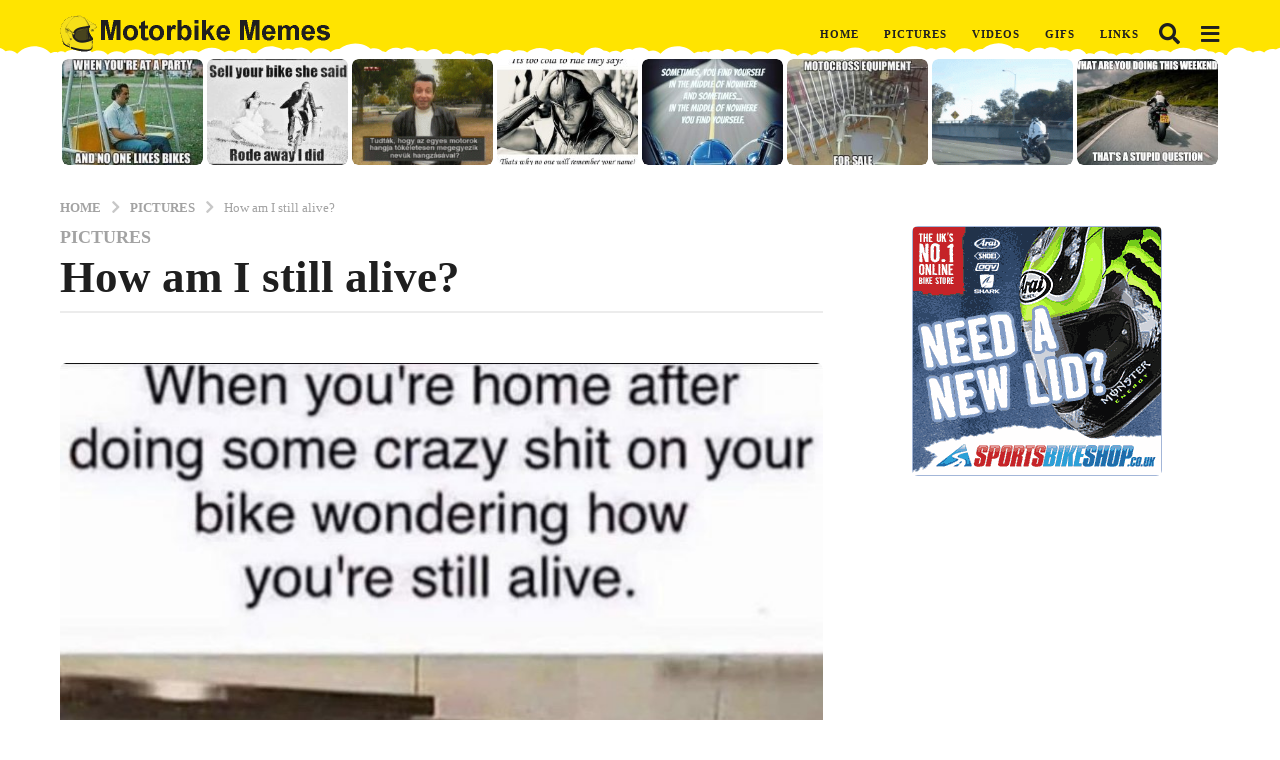

--- FILE ---
content_type: text/html; charset=UTF-8
request_url: https://www.motorbikememes.com/2405/how-am-i-still-alive
body_size: 27398
content:
<!DOCTYPE HTML>
<html lang="en-US">
	<head>
		<meta charset="UTF-8">
		<meta name="viewport" content="width=device-width, initial-scale=1.0, maximum-scale=1.0, user-scalable=no">
				<meta name='robots' content='index, follow, max-image-preview:large, max-snippet:-1, max-video-preview:-1' />
	<script type="text/javascript">
		(function( $ ) {

			var themeModeStylesheetURL = 'https://www.motorbikememes.com/wp-content/themes/boombox/css/night-mode.min.css';
			var getCookie = function( cname ) {
				var name = cname + "=";
				var decodedCookie = decodeURIComponent( document.cookie );
				var ca = decodedCookie.split( ';' );
				for ( var i = 0; i < ca.length; i++ ) {
					var c = ca[i];
					while ( c.charAt( 0 ) == ' ' ) {
						c = c.substring( 1 );
					}
					if ( c.indexOf( name ) == 0 ) {
						return c.substring( name.length, c.length );
					}
				}
				return "";
			};
			var setCookie = function( cname, cvalue, exdays ) {
				var d = new Date();
				d.setTime( d.getTime() + (exdays * 24 * 60 * 60 * 1000) );
				var expires = "expires=" + d.toUTCString();
				document.cookie = cname + "=" + cvalue + ";" + expires + ";path=/";
			};
			var delete_cookie = function( cname ) {
				setCookie( cname, null, 0 );
			};
			var appendThemeModeLink = function() {
				var link = document.createElement( 'link' );
				var targetNode = document.getElementById( 'boombox-primary-style-inline-css' );
				link.rel = 'stylesheet';
				link.id = 'boombox-theme-mode-css';
				link.href = themeModeStylesheetURL;
				link.media = 'all';

				targetNode.parentNode.insertBefore( link, targetNode.nextSibling );
			};

			document.addEventListener( 'DOMContentLoaded', function() {
				var switchers = document.querySelectorAll( '.bb-mode-switcher .bb-mode-toggle' );

				for ( var i = 0; i < switchers.length; i++ ) {
					switchers[i].addEventListener( 'click', function(e) {
					    e.preventDefault();
						var stylesheet = document.getElementById( 'boombox-theme-mode-css' );
						if ( !!getCookie( 'boombox-theme-mode' ) ) {
							if ( stylesheet ) {
								stylesheet.setAttribute( 'disabled', 'disabled' );
							}
                            document.body.classList.remove("boombox-mode-on");
							delete_cookie( 'boombox-theme-mode' );
						} else {
							if ( stylesheet ) {
								stylesheet.removeAttribute( 'disabled' );
							} else {
								appendThemeModeLink();
							}
                            document.body.classList.add("boombox-mode-on");
							setCookie( 'boombox-theme-mode', 1, 365 );
						}
					} );
				}

                if ( !!getCookie( 'boombox-theme-mode' ) ) {
                    document.body.classList.add("boombox-mode-on");
                }
			} );

			if ( !!getCookie( 'boombox-theme-mode' ) ) {

				var appendInterval = setInterval( function() {
					if ( document.getElementById( 'boombox-primary-style-inline-css' ) ) {
						clearInterval( appendInterval );
						appendThemeModeLink();
					}
				}, 25 );
			}

		})();
	</script>
	<!-- This site is optimized with the Yoast SEO plugin v26.8 - https://yoast.com/product/yoast-seo-wordpress/ -->
	<title>How am I still alive?</title>
	<link rel="canonical" href="https://www.motorbikememes.com/2405/how-am-i-still-alive" />
	<meta property="og:locale" content="en_US" />
	<meta property="og:type" content="article" />
	<meta property="og:title" content="How am I still alive?" />
	<meta property="og:description" content="When you get home after doing some crazy shit on your bike and wondering how you&#8217;re still alive!" />
	<meta property="og:url" content="https://www.motorbikememes.com/2405/how-am-i-still-alive" />
	<meta property="og:site_name" content="Motorbike Memes" />
	<meta property="article:published_time" content="2020-06-17T10:57:12+00:00" />
	<meta property="article:modified_time" content="2020-06-17T10:57:14+00:00" />
	<meta property="og:image" content="https://www.motorbikememes.com/images/stunned-crazy-motorbike-ride-cat.jpg" />
	<meta property="og:image:width" content="828" />
	<meta property="og:image:height" content="853" />
	<meta property="og:image:type" content="image/jpeg" />
	<meta name="author" content="El Brappo" />
	<meta name="twitter:card" content="summary_large_image" />
	<script type="application/ld+json" class="yoast-schema-graph">{"@context":"https://schema.org","@graph":[{"@type":"Article","@id":"https://www.motorbikememes.com/2405/how-am-i-still-alive#article","isPartOf":{"@id":"https://www.motorbikememes.com/2405/how-am-i-still-alive"},"author":{"name":"El Brappo","@id":"https://www.motorbikememes.com/#/schema/person/ae75d71b1052c8158a4c30275609a0d0"},"headline":"How am I still alive?","datePublished":"2020-06-17T10:57:12+00:00","dateModified":"2020-06-17T10:57:14+00:00","mainEntityOfPage":{"@id":"https://www.motorbikememes.com/2405/how-am-i-still-alive"},"wordCount":24,"image":{"@id":"https://www.motorbikememes.com/2405/how-am-i-still-alive#primaryimage"},"thumbnailUrl":"https://www.motorbikememes.com/images/stunned-crazy-motorbike-ride-cat.jpg","articleSection":["Pictures"],"inLanguage":"en-US"},{"@type":"WebPage","@id":"https://www.motorbikememes.com/2405/how-am-i-still-alive","url":"https://www.motorbikememes.com/2405/how-am-i-still-alive","name":"How am I still alive?","isPartOf":{"@id":"https://www.motorbikememes.com/#website"},"primaryImageOfPage":{"@id":"https://www.motorbikememes.com/2405/how-am-i-still-alive#primaryimage"},"image":{"@id":"https://www.motorbikememes.com/2405/how-am-i-still-alive#primaryimage"},"thumbnailUrl":"https://www.motorbikememes.com/images/stunned-crazy-motorbike-ride-cat.jpg","datePublished":"2020-06-17T10:57:12+00:00","dateModified":"2020-06-17T10:57:14+00:00","author":{"@id":"https://www.motorbikememes.com/#/schema/person/ae75d71b1052c8158a4c30275609a0d0"},"breadcrumb":{"@id":"https://www.motorbikememes.com/2405/how-am-i-still-alive#breadcrumb"},"inLanguage":"en-US","potentialAction":[{"@type":"ReadAction","target":["https://www.motorbikememes.com/2405/how-am-i-still-alive"]}]},{"@type":"ImageObject","inLanguage":"en-US","@id":"https://www.motorbikememes.com/2405/how-am-i-still-alive#primaryimage","url":"https://www.motorbikememes.com/images/stunned-crazy-motorbike-ride-cat.jpg","contentUrl":"https://www.motorbikememes.com/images/stunned-crazy-motorbike-ride-cat.jpg","width":828,"height":853},{"@type":"BreadcrumbList","@id":"https://www.motorbikememes.com/2405/how-am-i-still-alive#breadcrumb","itemListElement":[{"@type":"ListItem","position":1,"name":"Home","item":"https://www.motorbikememes.com/"},{"@type":"ListItem","position":2,"name":"How am I still alive?"}]},{"@type":"WebSite","@id":"https://www.motorbikememes.com/#website","url":"https://www.motorbikememes.com/","name":"Motorbike Memes","description":"memes for motorcycle scene","potentialAction":[{"@type":"SearchAction","target":{"@type":"EntryPoint","urlTemplate":"https://www.motorbikememes.com/?s={search_term_string}"},"query-input":{"@type":"PropertyValueSpecification","valueRequired":true,"valueName":"search_term_string"}}],"inLanguage":"en-US"},{"@type":"Person","@id":"https://www.motorbikememes.com/#/schema/person/ae75d71b1052c8158a4c30275609a0d0","name":"El Brappo","image":{"@type":"ImageObject","inLanguage":"en-US","@id":"https://www.motorbikememes.com/#/schema/person/image/","url":"https://secure.gravatar.com/avatar/dc70a5381ae161ef5b49f0b26524cef2524bdb430185c2c774712c33f2eb7164?s=96&d=wavatar&r=g","contentUrl":"https://secure.gravatar.com/avatar/dc70a5381ae161ef5b49f0b26524cef2524bdb430185c2c774712c33f2eb7164?s=96&d=wavatar&r=g","caption":"El Brappo"}}]}</script>
	<!-- / Yoast SEO plugin. -->


<style id='wp-img-auto-sizes-contain-inline-css' type='text/css'>
img:is([sizes=auto i],[sizes^="auto," i]){contain-intrinsic-size:3000px 1500px}
/*# sourceURL=wp-img-auto-sizes-contain-inline-css */
</style>
<style id='wp-block-library-inline-css' type='text/css'>
:root{--wp-block-synced-color:#7a00df;--wp-block-synced-color--rgb:122,0,223;--wp-bound-block-color:var(--wp-block-synced-color);--wp-editor-canvas-background:#ddd;--wp-admin-theme-color:#007cba;--wp-admin-theme-color--rgb:0,124,186;--wp-admin-theme-color-darker-10:#006ba1;--wp-admin-theme-color-darker-10--rgb:0,107,160.5;--wp-admin-theme-color-darker-20:#005a87;--wp-admin-theme-color-darker-20--rgb:0,90,135;--wp-admin-border-width-focus:2px}@media (min-resolution:192dpi){:root{--wp-admin-border-width-focus:1.5px}}.wp-element-button{cursor:pointer}:root .has-very-light-gray-background-color{background-color:#eee}:root .has-very-dark-gray-background-color{background-color:#313131}:root .has-very-light-gray-color{color:#eee}:root .has-very-dark-gray-color{color:#313131}:root .has-vivid-green-cyan-to-vivid-cyan-blue-gradient-background{background:linear-gradient(135deg,#00d084,#0693e3)}:root .has-purple-crush-gradient-background{background:linear-gradient(135deg,#34e2e4,#4721fb 50%,#ab1dfe)}:root .has-hazy-dawn-gradient-background{background:linear-gradient(135deg,#faaca8,#dad0ec)}:root .has-subdued-olive-gradient-background{background:linear-gradient(135deg,#fafae1,#67a671)}:root .has-atomic-cream-gradient-background{background:linear-gradient(135deg,#fdd79a,#004a59)}:root .has-nightshade-gradient-background{background:linear-gradient(135deg,#330968,#31cdcf)}:root .has-midnight-gradient-background{background:linear-gradient(135deg,#020381,#2874fc)}:root{--wp--preset--font-size--normal:16px;--wp--preset--font-size--huge:42px}.has-regular-font-size{font-size:1em}.has-larger-font-size{font-size:2.625em}.has-normal-font-size{font-size:var(--wp--preset--font-size--normal)}.has-huge-font-size{font-size:var(--wp--preset--font-size--huge)}.has-text-align-center{text-align:center}.has-text-align-left{text-align:left}.has-text-align-right{text-align:right}.has-fit-text{white-space:nowrap!important}#end-resizable-editor-section{display:none}.aligncenter{clear:both}.items-justified-left{justify-content:flex-start}.items-justified-center{justify-content:center}.items-justified-right{justify-content:flex-end}.items-justified-space-between{justify-content:space-between}.screen-reader-text{border:0;clip-path:inset(50%);height:1px;margin:-1px;overflow:hidden;padding:0;position:absolute;width:1px;word-wrap:normal!important}.screen-reader-text:focus{background-color:#ddd;clip-path:none;color:#444;display:block;font-size:1em;height:auto;left:5px;line-height:normal;padding:15px 23px 14px;text-decoration:none;top:5px;width:auto;z-index:100000}html :where(.has-border-color){border-style:solid}html :where([style*=border-top-color]){border-top-style:solid}html :where([style*=border-right-color]){border-right-style:solid}html :where([style*=border-bottom-color]){border-bottom-style:solid}html :where([style*=border-left-color]){border-left-style:solid}html :where([style*=border-width]){border-style:solid}html :where([style*=border-top-width]){border-top-style:solid}html :where([style*=border-right-width]){border-right-style:solid}html :where([style*=border-bottom-width]){border-bottom-style:solid}html :where([style*=border-left-width]){border-left-style:solid}html :where(img[class*=wp-image-]){height:auto;max-width:100%}:where(figure){margin:0 0 1em}html :where(.is-position-sticky){--wp-admin--admin-bar--position-offset:var(--wp-admin--admin-bar--height,0px)}@media screen and (max-width:600px){html :where(.is-position-sticky){--wp-admin--admin-bar--position-offset:0px}}

/*# sourceURL=wp-block-library-inline-css */
</style><style id='global-styles-inline-css' type='text/css'>
:root{--wp--preset--aspect-ratio--square: 1;--wp--preset--aspect-ratio--4-3: 4/3;--wp--preset--aspect-ratio--3-4: 3/4;--wp--preset--aspect-ratio--3-2: 3/2;--wp--preset--aspect-ratio--2-3: 2/3;--wp--preset--aspect-ratio--16-9: 16/9;--wp--preset--aspect-ratio--9-16: 9/16;--wp--preset--color--black: #000000;--wp--preset--color--cyan-bluish-gray: #abb8c3;--wp--preset--color--white: #ffffff;--wp--preset--color--pale-pink: #f78da7;--wp--preset--color--vivid-red: #cf2e2e;--wp--preset--color--luminous-vivid-orange: #ff6900;--wp--preset--color--luminous-vivid-amber: #fcb900;--wp--preset--color--light-green-cyan: #7bdcb5;--wp--preset--color--vivid-green-cyan: #00d084;--wp--preset--color--pale-cyan-blue: #8ed1fc;--wp--preset--color--vivid-cyan-blue: #0693e3;--wp--preset--color--vivid-purple: #9b51e0;--wp--preset--gradient--vivid-cyan-blue-to-vivid-purple: linear-gradient(135deg,rgb(6,147,227) 0%,rgb(155,81,224) 100%);--wp--preset--gradient--light-green-cyan-to-vivid-green-cyan: linear-gradient(135deg,rgb(122,220,180) 0%,rgb(0,208,130) 100%);--wp--preset--gradient--luminous-vivid-amber-to-luminous-vivid-orange: linear-gradient(135deg,rgb(252,185,0) 0%,rgb(255,105,0) 100%);--wp--preset--gradient--luminous-vivid-orange-to-vivid-red: linear-gradient(135deg,rgb(255,105,0) 0%,rgb(207,46,46) 100%);--wp--preset--gradient--very-light-gray-to-cyan-bluish-gray: linear-gradient(135deg,rgb(238,238,238) 0%,rgb(169,184,195) 100%);--wp--preset--gradient--cool-to-warm-spectrum: linear-gradient(135deg,rgb(74,234,220) 0%,rgb(151,120,209) 20%,rgb(207,42,186) 40%,rgb(238,44,130) 60%,rgb(251,105,98) 80%,rgb(254,248,76) 100%);--wp--preset--gradient--blush-light-purple: linear-gradient(135deg,rgb(255,206,236) 0%,rgb(152,150,240) 100%);--wp--preset--gradient--blush-bordeaux: linear-gradient(135deg,rgb(254,205,165) 0%,rgb(254,45,45) 50%,rgb(107,0,62) 100%);--wp--preset--gradient--luminous-dusk: linear-gradient(135deg,rgb(255,203,112) 0%,rgb(199,81,192) 50%,rgb(65,88,208) 100%);--wp--preset--gradient--pale-ocean: linear-gradient(135deg,rgb(255,245,203) 0%,rgb(182,227,212) 50%,rgb(51,167,181) 100%);--wp--preset--gradient--electric-grass: linear-gradient(135deg,rgb(202,248,128) 0%,rgb(113,206,126) 100%);--wp--preset--gradient--midnight: linear-gradient(135deg,rgb(2,3,129) 0%,rgb(40,116,252) 100%);--wp--preset--font-size--small: 13px;--wp--preset--font-size--medium: 20px;--wp--preset--font-size--large: 36px;--wp--preset--font-size--x-large: 42px;--wp--preset--spacing--20: 0.44rem;--wp--preset--spacing--30: 0.67rem;--wp--preset--spacing--40: 1rem;--wp--preset--spacing--50: 1.5rem;--wp--preset--spacing--60: 2.25rem;--wp--preset--spacing--70: 3.38rem;--wp--preset--spacing--80: 5.06rem;--wp--preset--shadow--natural: 6px 6px 9px rgba(0, 0, 0, 0.2);--wp--preset--shadow--deep: 12px 12px 50px rgba(0, 0, 0, 0.4);--wp--preset--shadow--sharp: 6px 6px 0px rgba(0, 0, 0, 0.2);--wp--preset--shadow--outlined: 6px 6px 0px -3px rgb(255, 255, 255), 6px 6px rgb(0, 0, 0);--wp--preset--shadow--crisp: 6px 6px 0px rgb(0, 0, 0);}:where(.is-layout-flex){gap: 0.5em;}:where(.is-layout-grid){gap: 0.5em;}body .is-layout-flex{display: flex;}.is-layout-flex{flex-wrap: wrap;align-items: center;}.is-layout-flex > :is(*, div){margin: 0;}body .is-layout-grid{display: grid;}.is-layout-grid > :is(*, div){margin: 0;}:where(.wp-block-columns.is-layout-flex){gap: 2em;}:where(.wp-block-columns.is-layout-grid){gap: 2em;}:where(.wp-block-post-template.is-layout-flex){gap: 1.25em;}:where(.wp-block-post-template.is-layout-grid){gap: 1.25em;}.has-black-color{color: var(--wp--preset--color--black) !important;}.has-cyan-bluish-gray-color{color: var(--wp--preset--color--cyan-bluish-gray) !important;}.has-white-color{color: var(--wp--preset--color--white) !important;}.has-pale-pink-color{color: var(--wp--preset--color--pale-pink) !important;}.has-vivid-red-color{color: var(--wp--preset--color--vivid-red) !important;}.has-luminous-vivid-orange-color{color: var(--wp--preset--color--luminous-vivid-orange) !important;}.has-luminous-vivid-amber-color{color: var(--wp--preset--color--luminous-vivid-amber) !important;}.has-light-green-cyan-color{color: var(--wp--preset--color--light-green-cyan) !important;}.has-vivid-green-cyan-color{color: var(--wp--preset--color--vivid-green-cyan) !important;}.has-pale-cyan-blue-color{color: var(--wp--preset--color--pale-cyan-blue) !important;}.has-vivid-cyan-blue-color{color: var(--wp--preset--color--vivid-cyan-blue) !important;}.has-vivid-purple-color{color: var(--wp--preset--color--vivid-purple) !important;}.has-black-background-color{background-color: var(--wp--preset--color--black) !important;}.has-cyan-bluish-gray-background-color{background-color: var(--wp--preset--color--cyan-bluish-gray) !important;}.has-white-background-color{background-color: var(--wp--preset--color--white) !important;}.has-pale-pink-background-color{background-color: var(--wp--preset--color--pale-pink) !important;}.has-vivid-red-background-color{background-color: var(--wp--preset--color--vivid-red) !important;}.has-luminous-vivid-orange-background-color{background-color: var(--wp--preset--color--luminous-vivid-orange) !important;}.has-luminous-vivid-amber-background-color{background-color: var(--wp--preset--color--luminous-vivid-amber) !important;}.has-light-green-cyan-background-color{background-color: var(--wp--preset--color--light-green-cyan) !important;}.has-vivid-green-cyan-background-color{background-color: var(--wp--preset--color--vivid-green-cyan) !important;}.has-pale-cyan-blue-background-color{background-color: var(--wp--preset--color--pale-cyan-blue) !important;}.has-vivid-cyan-blue-background-color{background-color: var(--wp--preset--color--vivid-cyan-blue) !important;}.has-vivid-purple-background-color{background-color: var(--wp--preset--color--vivid-purple) !important;}.has-black-border-color{border-color: var(--wp--preset--color--black) !important;}.has-cyan-bluish-gray-border-color{border-color: var(--wp--preset--color--cyan-bluish-gray) !important;}.has-white-border-color{border-color: var(--wp--preset--color--white) !important;}.has-pale-pink-border-color{border-color: var(--wp--preset--color--pale-pink) !important;}.has-vivid-red-border-color{border-color: var(--wp--preset--color--vivid-red) !important;}.has-luminous-vivid-orange-border-color{border-color: var(--wp--preset--color--luminous-vivid-orange) !important;}.has-luminous-vivid-amber-border-color{border-color: var(--wp--preset--color--luminous-vivid-amber) !important;}.has-light-green-cyan-border-color{border-color: var(--wp--preset--color--light-green-cyan) !important;}.has-vivid-green-cyan-border-color{border-color: var(--wp--preset--color--vivid-green-cyan) !important;}.has-pale-cyan-blue-border-color{border-color: var(--wp--preset--color--pale-cyan-blue) !important;}.has-vivid-cyan-blue-border-color{border-color: var(--wp--preset--color--vivid-cyan-blue) !important;}.has-vivid-purple-border-color{border-color: var(--wp--preset--color--vivid-purple) !important;}.has-vivid-cyan-blue-to-vivid-purple-gradient-background{background: var(--wp--preset--gradient--vivid-cyan-blue-to-vivid-purple) !important;}.has-light-green-cyan-to-vivid-green-cyan-gradient-background{background: var(--wp--preset--gradient--light-green-cyan-to-vivid-green-cyan) !important;}.has-luminous-vivid-amber-to-luminous-vivid-orange-gradient-background{background: var(--wp--preset--gradient--luminous-vivid-amber-to-luminous-vivid-orange) !important;}.has-luminous-vivid-orange-to-vivid-red-gradient-background{background: var(--wp--preset--gradient--luminous-vivid-orange-to-vivid-red) !important;}.has-very-light-gray-to-cyan-bluish-gray-gradient-background{background: var(--wp--preset--gradient--very-light-gray-to-cyan-bluish-gray) !important;}.has-cool-to-warm-spectrum-gradient-background{background: var(--wp--preset--gradient--cool-to-warm-spectrum) !important;}.has-blush-light-purple-gradient-background{background: var(--wp--preset--gradient--blush-light-purple) !important;}.has-blush-bordeaux-gradient-background{background: var(--wp--preset--gradient--blush-bordeaux) !important;}.has-luminous-dusk-gradient-background{background: var(--wp--preset--gradient--luminous-dusk) !important;}.has-pale-ocean-gradient-background{background: var(--wp--preset--gradient--pale-ocean) !important;}.has-electric-grass-gradient-background{background: var(--wp--preset--gradient--electric-grass) !important;}.has-midnight-gradient-background{background: var(--wp--preset--gradient--midnight) !important;}.has-small-font-size{font-size: var(--wp--preset--font-size--small) !important;}.has-medium-font-size{font-size: var(--wp--preset--font-size--medium) !important;}.has-large-font-size{font-size: var(--wp--preset--font-size--large) !important;}.has-x-large-font-size{font-size: var(--wp--preset--font-size--x-large) !important;}
/*# sourceURL=global-styles-inline-css */
</style>

<style id='classic-theme-styles-inline-css' type='text/css'>
/*! This file is auto-generated */
.wp-block-button__link{color:#fff;background-color:#32373c;border-radius:9999px;box-shadow:none;text-decoration:none;padding:calc(.667em + 2px) calc(1.333em + 2px);font-size:1.125em}.wp-block-file__button{background:#32373c;color:#fff;text-decoration:none}
/*# sourceURL=/wp-includes/css/classic-themes.min.css */
</style>
<link rel='stylesheet' id='boombox-styles-min-css' href='https://www.motorbikememes.com/wp-content/themes/boombox/js/plugins/plugins.min.css?ver=2.9.9' type='text/css' media='all' />
<link rel='stylesheet' id='boombox-icomoon-style-css' href='https://www.motorbikememes.com/wp-content/themes/boombox/fonts/icon-fonts/icomoon/icons.min.css?ver=2.9.9' type='text/css' media='all' />
<link rel='stylesheet' id='boombox-primary-style-css' href='https://www.motorbikememes.com/wp-content/themes/boombox/css/style.min.css?ver=2.9.9' type='text/css' media='all' />
<style id='boombox-primary-style-inline-css' type='text/css'>

		/* -- Mobile Header -- */
		.bb-header.header-mobile .header-row {
			background-color: #ffe400;
			color: #1f1f1f;
		}
		/* If you need to specify different color for bottom/top header, use this code */
		.bb-header.header-mobile.g-style .header-c {
			color: #1f1f1f;
		}
		/* Mobile header breakpoint */
		@media (min-width: 992px) {
			.bb-show-desktop-header {
			  display: block;
			}
			.bb-show-mobile-header {
			  display: none;
			}
		}
	
		/* --site title color */
		.branding h1 {
		  color: #1f1f1f;
		}
	
		/* -top */
		.bb-header.header-desktop .top-header {
		  background-color: #ffe400;
		}
	
		.bb-header.header-desktop .top-header .bb-header-icon:hover,
		.bb-header.header-desktop .top-header  .bb-header-icon.active,
		.bb-header.header-desktop .top-header .main-navigation > ul > li:hover,
		.bb-header.header-desktop .top-header .main-navigation > ul > li.current-menu-item > a {
		  color: #534d1e;
		}
	
		/* --top pattern */
		.bb-header.header-desktop .top-header svg {
		  fill: #ffe400;
		}
	
		/* --top text color */
		.bb-header.header-desktop .top-header {
		  color: #1f1f1f;
		}
	
		.bb-header.header-desktop .top-header .create-post {
		  background-color: #1f1f1f;
		}
	
		/* --top button color */
		.bb-header.header-desktop .top-header .create-post {
		  color: #ffffff;
		}
		
		/* --top Typography */
		.bb-header.header-desktop .top-header .main-navigation {
			font-family: inherit;
			font-size: inherit;
			font-style : inherit;
			font-weight: inherit;
			letter-spacing: inherit;
			text-transform: inherit;
		}
		
		.bb-header.header-desktop .top-header .main-navigation .sub-menu {
			font-family: inherit;
			font-size: 14px;
			font-style : inherit;
			font-weight: 500;
			letter-spacing: inherit;
			text-transform: inherit;
		}
	
		.bb-header.header-desktop .bottom-header .bb-header-icon:hover,
		.bb-header.header-desktop .bottom-header .bb-header-icon.active,
		.bb-header.header-desktop .bottom-header .main-navigation > ul > li:hover,
		.bb-header.header-desktop .bottom-header .main-navigation > ul > li.current-menu-item > a,
		.bb-header.header-desktop .bottom-header .main-navigation > ul > li.current-menu-item > .dropdown-toggle {
		  color: #505050;
		}
	
		/* -bottom */
		.bb-header.header-desktop .bottom-header {
		  background-color: #ffffff;
		}
	
		.bb-header.header-desktop .bottom-header svg {
		  fill: #ffffff;
		}
	
		/* --bottom text color */
		.bb-header.header-desktop .bottom-header {
		  color: #ffe400;
		}
	
		.bb-header.header-desktop .bottom-header .main-navigation ul li:before,
		.bb-header.header-desktop .bottom-header .account-box .user:after,
		.bb-header.header-desktop .bottom-header .create-post:before,
		.bb-header.header-desktop .bottom-header .menu-button:after {
		  border-color: #ffe400;
		}
	
		.bb-header.header-desktop .bottom-header .create-post {
		  background-color: #1f1f1f;
		}
	
		/* --bottom button color */
		.bb-header.header-desktop .create-post {
		  color: #ffffff;
		}
		
		/* --bottom Typography */
		.bb-header.header-desktop .bottom-header .main-navigation {
			font-family: inherit;
			font-size: inherit;
			font-style : inherit;
			font-weight: inherit;
			letter-spacing: inherit;
			text-transform: inherit;
		}
		
		.bb-header.header-desktop .bottom-header .main-navigation .sub-menu {
			font-family: inherit;
			font-size: 14px;
			font-style : inherit;
			font-weight: 500;
			letter-spacing: inherit;
			text-transform: inherit;
		}

		/* -- Logo Margin for Desktop */
		.bb-header.header-desktop .branding {
			margin-top: 15px;
			margin-bottom: 15px;
		}
		/* -- Logo Margin for Mobile */
		.bb-header.header-mobile .branding {
			margin-top: 5px;
			margin-bottom: 5px;
		}
		

		/* Custom Footer Styles */
	
		/* -top */
		.footer {
		  background-color: #1f1f1f;
		}
	
		.footer .footer-top svg {
		  fill: #1f1f1f;
		}
	
		.footer .footer-bottom svg {
		  fill: #282828;
		}
	
		/* -primary color */
		/* --primary bg */
		#footer .cat-item.current-cat a,
		#footer .widget_mc4wp_form_widget:before,#footer .widget_create_post:before,
		#footer .cat-item a:hover,
		#footer button[type="submit"],
		#footer input[type="submit"],
		#footer .bb-btn, #footer .bnt.primary {
		  background-color: #ffe400;
		}
	
		/* --primary text */
		#footer .widget_mc4wp_form_widget:before,#footer .widget_create_post:before,
		#footer button[type="submit"],
		#footer input[type="submit"],
		#footer .bb-btn, #footer .bb-bnt-primary {
		  color: #000000;
		}
	
		/* --primary hover */
		#footer a:hover {
		  color: #ffe400;
		}
	
		#footer .widget_categories ul li a:hover,
		#footer .widget_archive ul li a:hover,
		#footer .widget_pages ul li a:hover,
		#footer .widget_meta ul li a:hover,
		#footer .widget_nav_menu ul li a:hover {
		  background-color: #ffe400;
		  color: #000000;
		}
	
		#footer .slick-dots li.slick-active button:before,
		#footer .widget_tag_cloud a:hover {
		  border-color:#ffe400;
		}
	
		/* -heading color */
		#footer .bb-featured-strip .item .title,
		#footer .slick-dots li button:before,
		#footer h1,#footer h2,#footer h3,#footer h4, #footer h5,#footer h6,
		#footer .widget-title {
		  color: #ffffff;
		}
	
		/* -text color */
		#footer,
		#footer .widget_recent_comments .recentcomments .comment-author-link,
		#footer .widget_recent_comments .recentcomments a,
		#footer .byline, #footer .posted-on,
		#footer .widget_nav_menu ul li,
		#footer .widget_categories ul li,
		#footer .widget_archive ul li,
		#footer .widget_pages ul li,
		#footer .widget_meta ul li {
		  color: #ffffff;
		}
		#footer .widget_tag_cloud  a, #footer select, #footer textarea, #footer input[type="tel"], #footer input[type="text"], #footer input[type="number"], #footer input[type="date"], #footer input[type="time"], #footer input[type="url"], #footer input[type="email"], #footer input[type="search"],#footer input[type="password"],
		#footer .widget_mc4wp_form_widget:after, #footer .widget_create_post:after {
			border-color: #ffffff;
		}
	
		#footer .widget_categories ul li a,
		#footer .widget_archive ul li a,
		#footer .widget_pages ul li a,
		#footer .widget_meta ul li a,
		#footer .widget_nav_menu ul li a,
		#footer .widget_tag_cloud a {
		  color: #ffffff;
		}
	
		/* -bottom */
		/* --text  color */
		#footer .footer-bottom {
		  background-color: #282828;
		  color: #ffffff;
		}
	
		/* --text  hover */
		#footer .footer-bottom a:hover {
		  color: #ffe400;
		}
/* - Page header - */

	/* -body bg color */
	body,.bb-post-gallery-content .bb-gl-header,
	.bb-cards-view .bb-post-single.style5 .site-main, .bb-cards-view .bb-post-single.style6 .container-inner  {
	    background-color: #ffffff;
	}
	form#mycred-transfer-form-transfer {
		background-color: #ffffff !important;
	}
	
	.branding .site-title {
		font-family: Georgia,Times,"Times New Roman",serif;
		font-weight:400;
		font-style:normal;
	}

	#background-image {
		background-size:cover;
	}

	/* -Font sizes */
	.widget-title {
		font-size: 17px;
	}
	body {
	    font-size: 16px;
	}
	@media screen and (min-width: 992px) {
		html {
			font-size: 16px;
		}
		.bb-post-single .s-post-title {
	    	font-size: 45px;
		}
	}

	/* -content bg color */
	.page-wrapper,
	#main,
	.bb-cards-view .bb-card-item,
	.bb-cards-view .widget_mc4wp_form_widget:after,
	.bb-cards-view .widget_create_post:after,
	.light-modal .modal-body,.light-modal,
	.bb-toggle .bb-header-dropdown.toggle-content,
	.bb-header.header-desktop .main-navigation .sub-menu,
	.bb-post-share-box .post-share-count,
	.bb-post-rating a,.comment-respond input[type=text], .comment-respond textarea, .comment-respond #commentform textarea#comment,
	.bb-fixed-pagination .page,.bb-fixed-pagination .pg-content,
	.bb-floating-navbar .floating-navbar-inner,
	.bb-featured-strip .bb-arrow-next, .bb-featured-strip .bb-arrow-prev,
	.bb-mobile-navigation,
	.mejs-container,.bb-post-gallery-content,
	.bb-dropdown .dropdown-toggle, .bb-dropdown .dropdown-content,
	.bb-stretched-view .bb-post-single.style5 .site-main, .bb-stretched-view .bb-post-single.style6 .container-inner,
	.bb-boxed-view .bb-post-single.style5 .site-main, .bb-boxed-view .bb-post-single.style6 .container-inner,
	.bb-advertisement.bb-sticky-bottom-area .bb-sticky-btm-el {
	  background-color: #ffffff;
	  border-color: #ffffff;
	}
	/* Temp Color: will be option in future */
	.bb-header.header-mobile.g-style .header-c {
		background: #ffffff;
	}
	.bb-header-navigation .main-navigation .sub-menu:before,
	.bb-toggle .toggle-content.bb-header-dropdown:before {
	    border-color: transparent transparent #ffffff;
	}
	select, .bb-form-block input, .bb-form-block select, .bb-form-block textarea,
	.bb-author-vcard .author {
		background-color: #ffffff;
	}
	.bb-tabs .tabs-menu .count {
	  color: #ffffff;
	}

	/* -page width */
	.page-wrapper {
	  width: 100%;
	}

	/* -primary color */
	/* --primary color for bg */
	.mark, mark,.box_list,
	.bb-tooltip:before,
	.bb-text-highlight.primary-color,
	#comments .nav-links a,
	.light-modal .modal-close,
	.quiz_row:hover,
	.progress-bar-success,
	.onoffswitch,.onoffswitch2,
	.widget_nav_menu ul li a:hover,
	.widget_categories ul li a:hover,
	.widget_archive ul li a:hover,
	.widget_pages ul li a:hover,
	.widget_meta ul li a:hover,
	.widget_mc4wp_form_widget:before,.widget_create_post:before,
	.widget_calendar table th a,
	.widget_calendar table td a,
	.go-top, .bb-affiliate-content .item-url,
	.bb-mobile-navigation .close,
	.bb-wp-pagination .page-numbers.next, .bb-wp-pagination .page-numbers.prev,
	.navigation.pagination .page-numbers.next, .navigation.pagination .page-numbers.prev,
	.bb-next-prev-pagination .page-link,
	.bb-next-pagination .page-link,
	.bb-post-share-box .post-share-count,
	.cat-item.current-cat a,
	.cat-item a:hover,
	.bb-fixed-pagination .page:hover .pg-arrow,
	button[type="submit"],
	input[type="submit"],
	.bb-btn.bb-btn-primary,.bb-btn.bb-btn-primary:hover,
	blockquote:before,.bb-btn.bb-btn-primary-outline:hover,.bb-post-gallery-content .bb-gl-meta .bb-gl-arrow,
	hr.primary-color,
	.bb-bg-primary, .bb-bg-primary.bb-btn,
	.bb-sticky-btm .btn-close {
	  background-color: #ffe400;
	}
	.bb-tooltip:after,
	hr.bb-line-dashed.primary-color, hr.bb-line-dotted.primary-color {
		border-top-color:#ffe400;
	}

	/* --primary text */
	.mark, mark,
	.bb-tooltip:before,
	.bb-wp-pagination .page-numbers.next, .bb-wp-pagination .page-numbers.prev,
	.navigation.pagination .page-numbers.next, .navigation.pagination .page-numbers.prev,
	.bb-text-highlight.primary-color,
	#comments .nav-links a,
	.light-modal .modal-close,
	.sr-only,.box_list,
	.quiz_row:hover, .bb-affiliate-content .item-url,
	.onoffswitch,.onoffswitch2,
	.bb-next-prev-pagination .page-link,
	.bb-next-pagination .page-link,
	.widget_nav_menu ul li a:hover,
	.widget_categories ul li a:hover,
	.widget_archive ul li a:hover,
	.widget_pages ul li a:hover,
	.widget_meta ul li a:hover,
	.cat-item.current-cat a,
	.widget_mc4wp_form_widget:before,.widget_create_post:before,
	.go-top,
	.widget_calendar table th a,
	.widget_calendar table td a,
	.bb-mobile-navigation .close,
	.bb-post-share-box .post-share-count,
	.bb-fixed-pagination .page:hover .pg-arrow,
	button[type="submit"],
	input[type="submit"],
	.bb-btn.bb-btn-primary,.bb-btn.bb-btn-primary:hover,.bb-btn.bb-btn-primary-outline:hover,
	blockquote:before,.bb-post-gallery-content .bb-gl-meta .bb-gl-arrow,
	.bb-bg-primary,
	.bb-sticky-btm .btn-close {
	  color: #000000;
	}

	/* -primary color */
	/* --primary color for text */
	#cancel-comment-reply-link,
	.bb-affiliate-content .price:before,
	.bb-header-navigation .main-navigation > ul .sub-menu li:hover > a,
	.bb-header-navigation .main-navigation > ul .sub-menu li.current-menu-item a,
	.bb-header-navigation .more-navigation .section-navigation ul li:hover a,
	.bb-mobile-navigation .main-navigation li a:hover,.bb-mobile-navigation .main-navigation>ul>li .sub-menu li a:hover,
	.bb-mobile-navigation .main-navigation li.current-menu-item > a, .bb-mobile-navigation .main-navigation .sub-menu li.current-menu-item > a,
	.bb-mobile-navigation .main-navigation li.current-menu-item > .dropdown-toggle, .bb-mobile-navigation .main-navigation .sub-menu li.current-menu-item > .dropdown-toggle,
	.sticky .post-thumbnail:after,
	.entry-no-lg,
	.entry-title:hover a,
	.post-types .item:hover .bb-icon,
	.bb-text-dropcap.primary-color,
	.bb-btn-primary-outline,
	.bb-btn-link:hover,
	.bb-btn-link,#comments .bypostauthor > .comment-body .vcard .fn,
	.more-link:hover,
	.widget_bb-side-navigation .menu-item.menu-item-icon .bb-icon,
	.bb-price-block .current-price:before, .bb-price-block ins:before, .bb-price-block .amount:before, .product_list_widget ins .amount:before {
	  color: #ffe400;
	}

    .single.nsfw-post .bb-post-single .nsfw-post h3,
    .bb-post-nav .nsfw-post h3,
	.post-thumbnail .nsfw-post h3{
	    color: #ffe400 !important;
	}
	.post-types .item:hover,
	.more-load-button button:hover,
	.bb-btn-primary-outline,.bb-btn-primary:hover,
	.widget_tag_cloud .tagcloud a:hover {
	  border-color: #ffe400;
	}

	.bb-tabs .tabs-menu li.active:before  {
		background-color: #ffe400;
	}

	/* -link color */
	a,.bb-timing-block .timing-seconds {
	  color:#f43547
	}

	/* - base text color */
	body, html,
	.widget_recent_comments .recentcomments .comment-author-link,.widget_recent_comments .recentcomments a,
	.bb-header.header-desktop .main-navigation .sub-menu,
	.bb-header-dropdown.toggle-content,.comment-respond input[type=text], .comment-respond textarea,
	.featured-strip .slick-dots li button:before,
	.more-load-button button,.comment-vote .count,
	.bb-mobile-navigation .bb-header-search .search-submit,
	#comments .comment .comment-body .comment-content small .dropdown-toggle,
	.byline a,.byline .author-name,
	.bb-featured-strip .bb-arrow-next, .bb-featured-strip .bb-arrow-prev,
	.bb-price-block, .bb-price-block > .amount, .bb-price-block ins .amount,
	.bb-dropdown .dropdown-content a,
	.bb-author-vcard .auth-references a,
	.light-modal,
    .bb-author-vcard-mini .auth-url,
	.bb-post-gallery-content .bb-gl-meta .bb-gl-pagination b,
	 .bb-post-gallery-content.bb-mode-slide .bb-mode-switcher[data-mode=slide],
	 .bb-post-gallery-content.bb-mode-grid .bb-mode-switcher[data-mode=grid]{
	  color: #1f1f1f;
	}

	/* --heading text color */
	#comments .vcard .fn,
	.bb-fixed-pagination .page .pg-title,
	.more_items_x legend, .more_items legend, .more_items_glow,
	h1, h2, h3, h4, h5, h6 {
	  color: #1f1f1f;
	}
	.bb-tabs .tabs-menu li.active, .bb-tabs .tabs-menu li.active {
	  border-color: #1f1f1f;
	}
	.bb-tabs .tabs-menu .count {
	  background-color: #1f1f1f;
	}

	/* --secondary text color */
	s, strike, del,label,#comments .pingback .comment-body .comment-content, #comments .comment .comment-body .comment-content,
	#TB_ajaxWindowTitle,
	.bb-affiliate-content .price .old-price,
	.bb-header-navigation .more-navigation .sections-header,
	.bb-mobile-navigation .more-menu .more-menu-body .sections-header,
	.bb-post-share-box .bb-post-rating .count .text:after,
	.inline-popup .intro,.comment-vote a .bb-icon,
	.authentication .intro,.widget_recent_comments .recentcomments,
	.post-types .item .bb-icon,
	.bb-post-rating a,.post-thumbnail .thumbnail-caption,
	table thead th, table tfoot th, .bb-post-share-box .mobile-info,
	.widget_create_post .text,
	.widget_footer .text,
	.bb-author-vcard .author-info,.bb-author-vcard .auth-byline,
	.wp-caption .wp-caption-text, .wp-caption-dd,
	#comments .comments-title span,
	#comments .comment-notes,
	#comments .comment-metadata,
	.short-info .create-post .text,
	.bb-cat-links,
	.widget_bb-side-navigation .menu-item.menu-item-has-children .dropdown-toggle,
	.bb-post-meta .post-comments,.entry-sub-title,
	.bb-page-header .page-subtitle,
	.widget_bb-side-navigation .bb-widget-title,
	.bb-price-block .old-price,.bb-price-block del .amount,
	.widget_recent_comments .recentcomments,
	.bb-post-gallery-content .bb-gl-mode-switcher,
    .bb-author-vcard-mini .auth-byline, .bb-author-vcard-mini .auth-posted-on, .bb-author-vcard-mini .auth-title,
	.s-post-meta .post-comments,
	.bb-sec-label,
	.bb-breadcrumb.clr-style1, .bb-breadcrumb.clr-style1 a {
	  color: #a3a3a3;
	}

	::-webkit-input-placeholder {
	  color: #a3a3a3;
	}

	:-moz-placeholder {
	  color: #a3a3a3;
	}

	:-ms-input-placeholder {
	  color: #a3a3a3;
	}

	/* -font family */
	/* --base font family */
	body, html,
	#cancel-comment-reply-link,
	#comments .comments-title span {
	  font-family: Georgia,Times,"Times New Roman",serif;
	}

	/* --Post heading font family */
	.entry-title {
	 font-family: Georgia,Times,"Times New Roman",serif;
	}

	/* --secondary font family */
	.bb-wp-pagination,.navigation.pagination,
	.comments-area h3,[class*=" mashicon-"] .text, [class^=mashicon-] .text,
	.entry-no-lg,
	.bb-reaction-box .title, .bb-reaction-box .reaction-item .reaction-vote-btn,
	#comments .comments-title, #comments .comment-reply-title,
	.bb-page-header .bb-trending-navigation ul li a,
	.widget-title,
	.bb-badge .text,.post-number,
	.more_items_x legend, .more_items legend, .more_items_glow,
	section.error-404 .text,
	.inline-popup .title,
	.authentication .title,
	.bb-other-posts .title,
	.bb-post-share-box h2,
	.bb-page-header h1 {
	  font-family: Georgia,Times,"Times New Roman",serif;
	}

	/* -border-color */
	.bb-page-header .container-bg, .bb-page-header.boxed.has-bg .container-bg,
	.bb-header-navigation .main-navigation .sub-menu,
	.bb-header-navigation .more-navigation .more-menu-header,
	.bb-header-navigation .more-navigation .more-menu-footer,
	.bb-mobile-navigation .more-menu .bb-badge-list,
	.bb-mobile-navigation .main-navigation,
	.bb-mobile-navigation .more-menu-body,
	.spinner-pulse,
	.bb-border-thumb,#comments .pingback, #comments .comment,
	.more-load-button button,
	.bb-post-rating .count .bb-icon,
	.quiz_row,.bb-post-collection .post-items .post-item .post-author-meta, .post-grid .page .post-author-meta, .post-list .post .post-author-meta, .post-list .page .post-author-meta,.post-list.standard .post footer,
	.post-list.standard .entry-sub-title,
	.more-load-button:before,
	.bb-mobile-navigation .bb-header-search form,
	#TB_window .shares,
	.wp-playlist,.boombox-comments .tabs-content,
	.post-types .item,
	.bb-page-header .bb-trending-navigation,
	.widget_mc4wp_form_widget:after,.widget_create_post:after,
	.bb-post-rating .inner,
	.bb-post-rating .point-btn,
	.widget_bb-side-navigation .menu-item.menu-item-has-children>a,
	.bb-author-vcard .author, #comments .comment-list, #comments .pingback .children .comment, #comments .comment .children .comment,
	.widget_social,
	.widget_subscribe,.bb-post-nav .pg-item,
	.bb-post-nav .page,.bb-tags a,.tagcloud a,
	.bb-next-prev-pagination,
	.widget_tag_cloud .tagcloud a,
	select, textarea, input[type="tel"], input[type="text"], input[type="number"], input[type="date"], input[type="time"], input[type="url"], input[type="email"], input[type="search"], input[type="password"],
	.bb-featured-menu:before,
	.select2-container--default .select2-selection--single, .select2-container--default .select2-search--dropdown .select2-search__field, .select2-dropdown,
	.bb-bordered-block:after,
	.bb-dropdown .dropdown-toggle, .bb-dropdown .dropdown-content, .bb-dropdown .dropdown-content li,.bb-post-gallery-content .bb-gl-mode-switcher,.bb-post-gallery-content .bb-gl-mode-switcher .bb-mode-switcher:first-child,
	.bb-tabs.tabs-horizontal .tabs-menu,.mixed-list .post-item-classic footer {
	  border-color: #ececec;
	}
	hr, .bb-brand-block .brand-content:before {
	  background-color: #ececec;
	}

	/* -secondary components bg color */
	.bb-fixed-pagination .page .pg-arrow,
	.captcha-container,.comment-respond form,
	.bb-post-share-box .post-meta,
	table tbody tr:nth-child(2n+1) th,
	table tbody tr:nth-child(2n+1) td,
	.bb-reaction-box .reaction-item .reaction-bar,
	.bb-reaction-box .reaction-item .reaction-vote-btn,
	.widget_bb-side-navigation .sub-menu .menu-item.menu-item-icon .bb-icon,
	#comments .pingback .comment-body .comment-reply-link, #comments .comment .comment-body .comment-reply-link,.bb-btn, button,
	.widget_sidebar_footer,
	.bb-form-block,
	.bb-author-vcard header,.bb-post-gallery-content .bb-gl-image-text,
	.bb-wp-pagination span.current, .bb-wp-pagination a.page-numbers:not(.next):not(.prev):hover,
	.navigation.pagination span.current, .navigation.pagination a.page-numbers:not(.next):not(.prev):hover,
	.bb-dropdown .dropdown-content li.active,
	.bb-post-gallery-content .bb-gl-image-text,
	.bb-media-placeholder:before,
	.bb-source-via .s-v-itm,
	.bb-tabs .tabs-content,.bb-reading-time {
		background-color: #f7f7f7;
	}

	/* -secondary components text color */
	.bb-fixed-pagination .page .pg-arrow,.bb-post-share-box .post-meta,.captcha-container input,.form-captcha .refresh-captcha,#comments .pingback .comment-body .comment-reply-link, #comments .comment .comment-body .comment-reply-link,.bb-reaction-box .reaction-item .reaction-vote-btn,.bb-reaction-box .reaction-item .reaction-bar,.bb-btn,.comment-respond form,
	.bb-wp-pagination span.current, .bb-wp-pagination a.page-numbers:not(.next):not(.prev):hover,
	.navigation.pagination span.current, .navigation.pagination a.page-numbers:not(.next):not(.prev):hover,
	.widget_bb-side-navigation .sub-menu .menu-item.menu-item-icon .bb-icon,
	.widget_sidebar_footer,
	.bb-author-vcard .header-info a,.bb-author-vcard .auth-name,
	.bb-dropdown .dropdown-content li.active,
	.bb-source-via .s-v-link,.bb-reading-time {
		color:#1f1f1f;
	}
	.captcha-container input {border-color:#1f1f1f}

	/* -border-radius */
	img,video,.comment-respond form,
	.captcha-container,
	.bb-media-placeholder,
	.bb-cards-view .bb-card-item,
	.post-thumbnail .video-wrapper,
	.post-thumbnail .view-full-post,
	.bb-post-share-box .post-meta,
	.hy_plyr canvas,.bb-featured-strip .item .media,
	.quiz_row,.box_list,
	.bb-border-thumb,
	.advertisement .massage,
	[class^="mashicon-"],
	#TB_window,
	#score_modal .shares a div, #TB_window .shares a div,
	.bb-mobile-navigation .close,
	.onoffswitch-label,
	.light-modal .modal-close,
	.onoffswitch2-label,
	.post-types .item,
	.onoffswitch,.onoffswitch2,
	.bb-page-header .bb-trending-navigation ul li.active a,
	.widget_mc4wp_form_widget:after,.widget_create_post:after,
	.bb-author-vcard .author,
	.widget_sidebar_footer,
	.short-info,
	.inline-popup,
	.bb-reaction-box .reaction-item .reaction-bar,
	.bb-reaction-box .reaction-item .reaction-vote-btn,
	.bb-post-share-box .post-share-count,
	.post-thumbnail,
	.share-button,
	.bb-post-rating .inner,
	.bb-page-header.boxed.has-bg .container-bg,
	.widget_subscribe,
	.widget_social,
	.sub-menu,
	.fancybox-skin,
	.widget_tag_cloud .tagcloud a,
	.bb-tags a,.tagcloud a, .bb-header-dropdown.toggle-content,
	.authentication .button, #respond .button, .wp-social-login-provider-list .button,
	.bb-bordered-block:after,
	.wpml-ls-legacy-dropdown, .wpml-ls-legacy-dropdown a.wpml-ls-item-toggle, .wpml-ls-legacy-dropdown-click, .wpml-ls-legacy-dropdown-click a.wpml-ls-item-toggle,
	.wpml-ls-legacy-dropdown .wpml-ls-sub-menu, .wpml-ls-legacy-dropdown-click .wpml-ls-sub-menu,
	.nsfw-post,
	.light-modal .modal-body,
	.bb-featured-area .featured-media, .bb-featured-area .featured-item,
	.s-post-featured-media.boxed .featured-media-el,
	.bb-source-via .s-v-itm,
	.bb-tabs .tabs-content,
	.bb-sticky-btm .btn-close {
	  -webkit-border-radius: 6px;
	     -moz-border-radius: 6px;
	          border-radius: 6px;
	}
	.bb-featured-area .featured-header {
      border-bottom-left-radius: 6px;
      border-bottom-right-radius: 6px;
    }

	/* --border-radius for inputs, buttons */
	.form-captcha img,.go-top,
	.bb-next-prev-pagination .page-link,
	.bb-next-pagination .page-link,
	.bb-wp-pagination a,.bb-wp-pagination span,
	.navigation.pagination a,.navigation.pagination span,
	.bb-affiliate-content .affiliate-link,
	.bb-btn, input, select, .select2-container--default .select2-selection--single, textarea, button, .bb-btn, #comments  li .comment-body .comment-reply-link, .bb-header.header-desktop  .create-post,
	.bb-affiliate-content .item-url,
	.bb-btn, input, select, textarea, button, .bb-btn, #comments  li .comment-body .comment-reply-link {
	  -webkit-border-radius: 24px;
	  -moz-border-radius: 24px;
	  border-radius: 24px;
	}

	/* --border-radius social icons */
	.social.circle ul li a {
	    -webkit-border-radius: 24px;
	    -moz-border-radius: 24px;
	    border-radius: 24px;
	}
	
	/* --Featured Menu options */
	.bb-featured-menu a {
	    background-color: transparent;
	    color: #000000;
	    
	    -webkit-border-radius: 18px;
	  -moz-border-radius: 18px;
	  border-radius: 18px;
	}


		/* Custom Header Styles */
	
		/* -badge bg color */
		.reaction-item .reaction-bar .reaction-stat,
		.bb-badge .circle {
		  background-color: #ffe400;
		}
	
		.reaction-item .reaction-vote-btn:not(.disabled):hover,
		.reaction-item.voted .reaction-vote-btn {
			background-color: #ffe400 !important;
		}
	
		/* -badge text color */
		.reaction-item .reaction-vote-btn:not(.disabled):hover,
		.reaction-item.voted .reaction-vote-btn,
		.bb-badge .text {
		  color: #1f1f1f;
		}
	
		/* -category/tag bg color */
		.bb-badge.category .circle,
		.bb-badge.post_tag .circle {
		  background-color:  #6759eb;
		}
	
		/* -category/tag text color */
		.bb-badge.category .text,
		.bb-badge.post_tag .text {
		  color:  #1f1f1f;
		}
	
		/* -category/tag icon color */
		.bb-badge.category .circle i,
		.bb-badge.post_tag .circle i {
		  color:  #ffffff;
		}
	
		/* --Trending */
		.bb-badge.trending .circle,
		.bb-page-header .bb-trending-navigation ul li.active a,
		.post-number {
		  background-color: #e65252;
		}
	
		.widget-title .bb-icon,
		.bb-trending-navigation ul li a .bb-icon, .trending-post .bb-post-single .s-post-views {
		  color: #e65252;
		}
	
		.bb-badge.trending .circle i,
		.bb-page-header .bb-trending-navigation ul li.active a,
		.bb-page-header .bb-trending-navigation ul li.active a .bb-icon,
		.post-number {
		  color: #ffffff;
		}
	
		.bb-badge.trending .text {
			color: #1f1f1f;
		}
	
		.bb-badge.reaction-112 .circle { background-color: #ffe400; }.bb-badge.category-6 .circle { background-color: #6759eb; }.bb-badge.category-5 .circle { background-color: #6759eb; }.bb-badge.category-1 .circle { background-color: #6759eb; }.bb-badge.post_tag-231 .circle { background-color: #6759eb; }.bb-badge.post_tag-232 .circle { background-color: #6759eb; }.bb-badge.post_tag-233 .circle { background-color: #6759eb; }.bb-badge.post_tag-234 .circle { background-color: #6759eb; }.bb-badge.post_tag-235 .circle { background-color: #6759eb; }.bb-badge.post_tag-236 .circle { background-color: #6759eb; }.bb-badge.post_tag-237 .circle { background-color: #6759eb; }.bb-badge.post_tag-238 .circle { background-color: #6759eb; }.bb-badge.post_tag-239 .circle { background-color: #6759eb; }.bb-badge.post_tag-240 .circle { background-color: #6759eb; }.bb-badge.post_tag-241 .circle { background-color: #6759eb; }.bb-badge.post_tag-242 .circle { background-color: #6759eb; }.bb-badge.post_tag-243 .circle { background-color: #6759eb; }.bb-badge.post_tag-244 .circle { background-color: #6759eb; }.bb-badge.post_tag-245 .circle { background-color: #6759eb; }.bb-badge.post_tag-246 .circle { background-color: #6759eb; }.bb-badge.post_tag-247 .circle { background-color: #6759eb; }.bb-badge.post_tag-248 .circle { background-color: #6759eb; }.bb-badge.post_tag-249 .circle { background-color: #6759eb; }.bb-badge.post_tag-250 .circle { background-color: #6759eb; }.bb-badge.post_tag-251 .circle { background-color: #6759eb; }.bb-badge.post_tag-252 .circle { background-color: #6759eb; }.bb-badge.post_tag-253 .circle { background-color: #6759eb; }.bb-badge.post_tag-254 .circle { background-color: #6759eb; }.bb-badge.post_tag-255 .circle { background-color: #6759eb; }.bb-badge.post_tag-256 .circle { background-color: #6759eb; }.bb-badge.post_tag-257 .circle { background-color: #6759eb; }.bb-badge.post_tag-258 .circle { background-color: #6759eb; }.bb-badge.post_tag-259 .circle { background-color: #6759eb; }.bb-badge.post_tag-260 .circle { background-color: #6759eb; }.bb-badge.post_tag-261 .circle { background-color: #6759eb; }.bb-badge.post_tag-262 .circle { background-color: #6759eb; }.bb-badge.post_tag-263 .circle { background-color: #6759eb; }.bb-badge.post_tag-264 .circle { background-color: #6759eb; }.bb-badge.post_tag-265 .circle { background-color: #6759eb; }.bb-badge.post_tag-266 .circle { background-color: #6759eb; }.bb-badge.post_tag-267 .circle { background-color: #6759eb; }.bb-badge.post_tag-268 .circle { background-color: #6759eb; }.bb-badge.post_tag-269 .circle { background-color: #6759eb; }.bb-badge.post_tag-270 .circle { background-color: #6759eb; }.bb-badge.post_tag-271 .circle { background-color: #6759eb; }.bb-badge.post_tag-272 .circle { background-color: #6759eb; }.bb-badge.post_tag-273 .circle { background-color: #6759eb; }.bb-badge.post_tag-274 .circle { background-color: #6759eb; }.bb-badge.post_tag-275 .circle { background-color: #6759eb; }.bb-badge.post_tag-276 .circle { background-color: #6759eb; }.bb-badge.post_tag-277 .circle { background-color: #6759eb; }.bb-badge.post_tag-278 .circle { background-color: #6759eb; }.bb-badge.post_tag-279 .circle { background-color: #6759eb; }
	
/*# sourceURL=boombox-primary-style-inline-css */
</style>
<link rel='stylesheet' id='wp-block-paragraph-css' href='https://www.motorbikememes.com/wp-includes/blocks/paragraph/style.min.css?ver=6.9' type='text/css' media='all' />
<script type="text/javascript" src="https://www.motorbikememes.com/wp-includes/js/jquery/jquery.min.js?ver=3.7.1" id="jquery-core-js"></script>
<script type="text/javascript" src="https://www.motorbikememes.com/wp-includes/js/jquery/jquery-migrate.min.js?ver=3.4.1" id="jquery-migrate-js"></script>
<link rel="icon" href="https://www.motorbikememes.com/images/cropped-mstile-310x310-32x32.png" sizes="32x32" />
<link rel="icon" href="https://www.motorbikememes.com/images/cropped-mstile-310x310-192x192.png" sizes="192x192" />
<link rel="apple-touch-icon" href="https://www.motorbikememes.com/images/cropped-mstile-310x310-180x180.png" />
<meta name="msapplication-TileImage" content="https://www.motorbikememes.com/images/cropped-mstile-310x310-270x270.png" />
<style id="kirki-inline-styles">/* cyrillic-ext */
@font-face {
  font-family: 'Montserrat';
  font-style: normal;
  font-weight: 600;
  font-display: swap;
  src: url(https://www.motorbikememes.com/wp-content/fonts/montserrat/JTUSjIg1_i6t8kCHKm459WRhyzbi.woff2) format('woff2');
  unicode-range: U+0460-052F, U+1C80-1C8A, U+20B4, U+2DE0-2DFF, U+A640-A69F, U+FE2E-FE2F;
}
/* cyrillic */
@font-face {
  font-family: 'Montserrat';
  font-style: normal;
  font-weight: 600;
  font-display: swap;
  src: url(https://www.motorbikememes.com/wp-content/fonts/montserrat/JTUSjIg1_i6t8kCHKm459W1hyzbi.woff2) format('woff2');
  unicode-range: U+0301, U+0400-045F, U+0490-0491, U+04B0-04B1, U+2116;
}
/* vietnamese */
@font-face {
  font-family: 'Montserrat';
  font-style: normal;
  font-weight: 600;
  font-display: swap;
  src: url(https://www.motorbikememes.com/wp-content/fonts/montserrat/JTUSjIg1_i6t8kCHKm459WZhyzbi.woff2) format('woff2');
  unicode-range: U+0102-0103, U+0110-0111, U+0128-0129, U+0168-0169, U+01A0-01A1, U+01AF-01B0, U+0300-0301, U+0303-0304, U+0308-0309, U+0323, U+0329, U+1EA0-1EF9, U+20AB;
}
/* latin-ext */
@font-face {
  font-family: 'Montserrat';
  font-style: normal;
  font-weight: 600;
  font-display: swap;
  src: url(https://www.motorbikememes.com/wp-content/fonts/montserrat/JTUSjIg1_i6t8kCHKm459Wdhyzbi.woff2) format('woff2');
  unicode-range: U+0100-02BA, U+02BD-02C5, U+02C7-02CC, U+02CE-02D7, U+02DD-02FF, U+0304, U+0308, U+0329, U+1D00-1DBF, U+1E00-1E9F, U+1EF2-1EFF, U+2020, U+20A0-20AB, U+20AD-20C0, U+2113, U+2C60-2C7F, U+A720-A7FF;
}
/* latin */
@font-face {
  font-family: 'Montserrat';
  font-style: normal;
  font-weight: 600;
  font-display: swap;
  src: url(https://www.motorbikememes.com/wp-content/fonts/montserrat/JTUSjIg1_i6t8kCHKm459Wlhyw.woff2) format('woff2');
  unicode-range: U+0000-00FF, U+0131, U+0152-0153, U+02BB-02BC, U+02C6, U+02DA, U+02DC, U+0304, U+0308, U+0329, U+2000-206F, U+20AC, U+2122, U+2191, U+2193, U+2212, U+2215, U+FEFF, U+FFFD;
}
/* cyrillic-ext */
@font-face {
  font-family: 'Montserrat';
  font-style: normal;
  font-weight: 700;
  font-display: swap;
  src: url(https://www.motorbikememes.com/wp-content/fonts/montserrat/JTUSjIg1_i6t8kCHKm459WRhyzbi.woff2) format('woff2');
  unicode-range: U+0460-052F, U+1C80-1C8A, U+20B4, U+2DE0-2DFF, U+A640-A69F, U+FE2E-FE2F;
}
/* cyrillic */
@font-face {
  font-family: 'Montserrat';
  font-style: normal;
  font-weight: 700;
  font-display: swap;
  src: url(https://www.motorbikememes.com/wp-content/fonts/montserrat/JTUSjIg1_i6t8kCHKm459W1hyzbi.woff2) format('woff2');
  unicode-range: U+0301, U+0400-045F, U+0490-0491, U+04B0-04B1, U+2116;
}
/* vietnamese */
@font-face {
  font-family: 'Montserrat';
  font-style: normal;
  font-weight: 700;
  font-display: swap;
  src: url(https://www.motorbikememes.com/wp-content/fonts/montserrat/JTUSjIg1_i6t8kCHKm459WZhyzbi.woff2) format('woff2');
  unicode-range: U+0102-0103, U+0110-0111, U+0128-0129, U+0168-0169, U+01A0-01A1, U+01AF-01B0, U+0300-0301, U+0303-0304, U+0308-0309, U+0323, U+0329, U+1EA0-1EF9, U+20AB;
}
/* latin-ext */
@font-face {
  font-family: 'Montserrat';
  font-style: normal;
  font-weight: 700;
  font-display: swap;
  src: url(https://www.motorbikememes.com/wp-content/fonts/montserrat/JTUSjIg1_i6t8kCHKm459Wdhyzbi.woff2) format('woff2');
  unicode-range: U+0100-02BA, U+02BD-02C5, U+02C7-02CC, U+02CE-02D7, U+02DD-02FF, U+0304, U+0308, U+0329, U+1D00-1DBF, U+1E00-1E9F, U+1EF2-1EFF, U+2020, U+20A0-20AB, U+20AD-20C0, U+2113, U+2C60-2C7F, U+A720-A7FF;
}
/* latin */
@font-face {
  font-family: 'Montserrat';
  font-style: normal;
  font-weight: 700;
  font-display: swap;
  src: url(https://www.motorbikememes.com/wp-content/fonts/montserrat/JTUSjIg1_i6t8kCHKm459Wlhyw.woff2) format('woff2');
  unicode-range: U+0000-00FF, U+0131, U+0152-0153, U+02BB-02BC, U+02C6, U+02DA, U+02DC, U+0304, U+0308, U+0329, U+2000-206F, U+20AC, U+2122, U+2191, U+2193, U+2212, U+2215, U+FEFF, U+FFFD;
}/* cyrillic-ext */
@font-face {
  font-family: 'Montserrat';
  font-style: normal;
  font-weight: 600;
  font-display: swap;
  src: url(https://www.motorbikememes.com/wp-content/fonts/montserrat/JTUSjIg1_i6t8kCHKm459WRhyzbi.woff2) format('woff2');
  unicode-range: U+0460-052F, U+1C80-1C8A, U+20B4, U+2DE0-2DFF, U+A640-A69F, U+FE2E-FE2F;
}
/* cyrillic */
@font-face {
  font-family: 'Montserrat';
  font-style: normal;
  font-weight: 600;
  font-display: swap;
  src: url(https://www.motorbikememes.com/wp-content/fonts/montserrat/JTUSjIg1_i6t8kCHKm459W1hyzbi.woff2) format('woff2');
  unicode-range: U+0301, U+0400-045F, U+0490-0491, U+04B0-04B1, U+2116;
}
/* vietnamese */
@font-face {
  font-family: 'Montserrat';
  font-style: normal;
  font-weight: 600;
  font-display: swap;
  src: url(https://www.motorbikememes.com/wp-content/fonts/montserrat/JTUSjIg1_i6t8kCHKm459WZhyzbi.woff2) format('woff2');
  unicode-range: U+0102-0103, U+0110-0111, U+0128-0129, U+0168-0169, U+01A0-01A1, U+01AF-01B0, U+0300-0301, U+0303-0304, U+0308-0309, U+0323, U+0329, U+1EA0-1EF9, U+20AB;
}
/* latin-ext */
@font-face {
  font-family: 'Montserrat';
  font-style: normal;
  font-weight: 600;
  font-display: swap;
  src: url(https://www.motorbikememes.com/wp-content/fonts/montserrat/JTUSjIg1_i6t8kCHKm459Wdhyzbi.woff2) format('woff2');
  unicode-range: U+0100-02BA, U+02BD-02C5, U+02C7-02CC, U+02CE-02D7, U+02DD-02FF, U+0304, U+0308, U+0329, U+1D00-1DBF, U+1E00-1E9F, U+1EF2-1EFF, U+2020, U+20A0-20AB, U+20AD-20C0, U+2113, U+2C60-2C7F, U+A720-A7FF;
}
/* latin */
@font-face {
  font-family: 'Montserrat';
  font-style: normal;
  font-weight: 600;
  font-display: swap;
  src: url(https://www.motorbikememes.com/wp-content/fonts/montserrat/JTUSjIg1_i6t8kCHKm459Wlhyw.woff2) format('woff2');
  unicode-range: U+0000-00FF, U+0131, U+0152-0153, U+02BB-02BC, U+02C6, U+02DA, U+02DC, U+0304, U+0308, U+0329, U+2000-206F, U+20AC, U+2122, U+2191, U+2193, U+2212, U+2215, U+FEFF, U+FFFD;
}
/* cyrillic-ext */
@font-face {
  font-family: 'Montserrat';
  font-style: normal;
  font-weight: 700;
  font-display: swap;
  src: url(https://www.motorbikememes.com/wp-content/fonts/montserrat/JTUSjIg1_i6t8kCHKm459WRhyzbi.woff2) format('woff2');
  unicode-range: U+0460-052F, U+1C80-1C8A, U+20B4, U+2DE0-2DFF, U+A640-A69F, U+FE2E-FE2F;
}
/* cyrillic */
@font-face {
  font-family: 'Montserrat';
  font-style: normal;
  font-weight: 700;
  font-display: swap;
  src: url(https://www.motorbikememes.com/wp-content/fonts/montserrat/JTUSjIg1_i6t8kCHKm459W1hyzbi.woff2) format('woff2');
  unicode-range: U+0301, U+0400-045F, U+0490-0491, U+04B0-04B1, U+2116;
}
/* vietnamese */
@font-face {
  font-family: 'Montserrat';
  font-style: normal;
  font-weight: 700;
  font-display: swap;
  src: url(https://www.motorbikememes.com/wp-content/fonts/montserrat/JTUSjIg1_i6t8kCHKm459WZhyzbi.woff2) format('woff2');
  unicode-range: U+0102-0103, U+0110-0111, U+0128-0129, U+0168-0169, U+01A0-01A1, U+01AF-01B0, U+0300-0301, U+0303-0304, U+0308-0309, U+0323, U+0329, U+1EA0-1EF9, U+20AB;
}
/* latin-ext */
@font-face {
  font-family: 'Montserrat';
  font-style: normal;
  font-weight: 700;
  font-display: swap;
  src: url(https://www.motorbikememes.com/wp-content/fonts/montserrat/JTUSjIg1_i6t8kCHKm459Wdhyzbi.woff2) format('woff2');
  unicode-range: U+0100-02BA, U+02BD-02C5, U+02C7-02CC, U+02CE-02D7, U+02DD-02FF, U+0304, U+0308, U+0329, U+1D00-1DBF, U+1E00-1E9F, U+1EF2-1EFF, U+2020, U+20A0-20AB, U+20AD-20C0, U+2113, U+2C60-2C7F, U+A720-A7FF;
}
/* latin */
@font-face {
  font-family: 'Montserrat';
  font-style: normal;
  font-weight: 700;
  font-display: swap;
  src: url(https://www.motorbikememes.com/wp-content/fonts/montserrat/JTUSjIg1_i6t8kCHKm459Wlhyw.woff2) format('woff2');
  unicode-range: U+0000-00FF, U+0131, U+0152-0153, U+02BB-02BC, U+02C6, U+02DA, U+02DC, U+0304, U+0308, U+0329, U+2000-206F, U+20AC, U+2122, U+2191, U+2193, U+2212, U+2215, U+FEFF, U+FFFD;
}/* cyrillic-ext */
@font-face {
  font-family: 'Montserrat';
  font-style: normal;
  font-weight: 600;
  font-display: swap;
  src: url(https://www.motorbikememes.com/wp-content/fonts/montserrat/JTUSjIg1_i6t8kCHKm459WRhyzbi.woff2) format('woff2');
  unicode-range: U+0460-052F, U+1C80-1C8A, U+20B4, U+2DE0-2DFF, U+A640-A69F, U+FE2E-FE2F;
}
/* cyrillic */
@font-face {
  font-family: 'Montserrat';
  font-style: normal;
  font-weight: 600;
  font-display: swap;
  src: url(https://www.motorbikememes.com/wp-content/fonts/montserrat/JTUSjIg1_i6t8kCHKm459W1hyzbi.woff2) format('woff2');
  unicode-range: U+0301, U+0400-045F, U+0490-0491, U+04B0-04B1, U+2116;
}
/* vietnamese */
@font-face {
  font-family: 'Montserrat';
  font-style: normal;
  font-weight: 600;
  font-display: swap;
  src: url(https://www.motorbikememes.com/wp-content/fonts/montserrat/JTUSjIg1_i6t8kCHKm459WZhyzbi.woff2) format('woff2');
  unicode-range: U+0102-0103, U+0110-0111, U+0128-0129, U+0168-0169, U+01A0-01A1, U+01AF-01B0, U+0300-0301, U+0303-0304, U+0308-0309, U+0323, U+0329, U+1EA0-1EF9, U+20AB;
}
/* latin-ext */
@font-face {
  font-family: 'Montserrat';
  font-style: normal;
  font-weight: 600;
  font-display: swap;
  src: url(https://www.motorbikememes.com/wp-content/fonts/montserrat/JTUSjIg1_i6t8kCHKm459Wdhyzbi.woff2) format('woff2');
  unicode-range: U+0100-02BA, U+02BD-02C5, U+02C7-02CC, U+02CE-02D7, U+02DD-02FF, U+0304, U+0308, U+0329, U+1D00-1DBF, U+1E00-1E9F, U+1EF2-1EFF, U+2020, U+20A0-20AB, U+20AD-20C0, U+2113, U+2C60-2C7F, U+A720-A7FF;
}
/* latin */
@font-face {
  font-family: 'Montserrat';
  font-style: normal;
  font-weight: 600;
  font-display: swap;
  src: url(https://www.motorbikememes.com/wp-content/fonts/montserrat/JTUSjIg1_i6t8kCHKm459Wlhyw.woff2) format('woff2');
  unicode-range: U+0000-00FF, U+0131, U+0152-0153, U+02BB-02BC, U+02C6, U+02DA, U+02DC, U+0304, U+0308, U+0329, U+2000-206F, U+20AC, U+2122, U+2191, U+2193, U+2212, U+2215, U+FEFF, U+FFFD;
}
/* cyrillic-ext */
@font-face {
  font-family: 'Montserrat';
  font-style: normal;
  font-weight: 700;
  font-display: swap;
  src: url(https://www.motorbikememes.com/wp-content/fonts/montserrat/JTUSjIg1_i6t8kCHKm459WRhyzbi.woff2) format('woff2');
  unicode-range: U+0460-052F, U+1C80-1C8A, U+20B4, U+2DE0-2DFF, U+A640-A69F, U+FE2E-FE2F;
}
/* cyrillic */
@font-face {
  font-family: 'Montserrat';
  font-style: normal;
  font-weight: 700;
  font-display: swap;
  src: url(https://www.motorbikememes.com/wp-content/fonts/montserrat/JTUSjIg1_i6t8kCHKm459W1hyzbi.woff2) format('woff2');
  unicode-range: U+0301, U+0400-045F, U+0490-0491, U+04B0-04B1, U+2116;
}
/* vietnamese */
@font-face {
  font-family: 'Montserrat';
  font-style: normal;
  font-weight: 700;
  font-display: swap;
  src: url(https://www.motorbikememes.com/wp-content/fonts/montserrat/JTUSjIg1_i6t8kCHKm459WZhyzbi.woff2) format('woff2');
  unicode-range: U+0102-0103, U+0110-0111, U+0128-0129, U+0168-0169, U+01A0-01A1, U+01AF-01B0, U+0300-0301, U+0303-0304, U+0308-0309, U+0323, U+0329, U+1EA0-1EF9, U+20AB;
}
/* latin-ext */
@font-face {
  font-family: 'Montserrat';
  font-style: normal;
  font-weight: 700;
  font-display: swap;
  src: url(https://www.motorbikememes.com/wp-content/fonts/montserrat/JTUSjIg1_i6t8kCHKm459Wdhyzbi.woff2) format('woff2');
  unicode-range: U+0100-02BA, U+02BD-02C5, U+02C7-02CC, U+02CE-02D7, U+02DD-02FF, U+0304, U+0308, U+0329, U+1D00-1DBF, U+1E00-1E9F, U+1EF2-1EFF, U+2020, U+20A0-20AB, U+20AD-20C0, U+2113, U+2C60-2C7F, U+A720-A7FF;
}
/* latin */
@font-face {
  font-family: 'Montserrat';
  font-style: normal;
  font-weight: 700;
  font-display: swap;
  src: url(https://www.motorbikememes.com/wp-content/fonts/montserrat/JTUSjIg1_i6t8kCHKm459Wlhyw.woff2) format('woff2');
  unicode-range: U+0000-00FF, U+0131, U+0152-0153, U+02BB-02BC, U+02C6, U+02DA, U+02DC, U+0304, U+0308, U+0329, U+2000-206F, U+20AC, U+2122, U+2191, U+2193, U+2212, U+2215, U+FEFF, U+FFFD;
}</style>	<link rel='stylesheet' id='wp-subscribe-css' href='https://www.motorbikememes.com/wp-content/plugins/wp-subscribe/assets/css/wp-subscribe-form.css?ver=6.9' type='text/css' media='all' />
</head>

	<body class="wp-singular post-template-default single single-post postid-2405 single-format-standard wp-theme-boombox boombox-theme-light one-sidebar sidebar-1_3 right-sidebar badge-face-text badges-outside-left bb-stretched-view">
	    
		
	<div id="mobile-nav-bg"></div>
	<div id="mobile-navigation" class="bb-mobile-navigation">
		<button id="menu-close" class="close">
			<i class="bb-icon bb-ui-icon-close"></i>
		</button>
		<div class="holder">
			<div class="more-menu">
				<div class="more-menu-header">
									</div>
					<nav class="main-navigation">
		<ul id="menu-burger-top-navigation" class=""><li id="menu-item-2560" class="menu-item menu-item-type-custom menu-item-object-custom menu-item-home menu-item-2560"><a href="https://www.motorbikememes.com">Home</a></li>
<li id="menu-item-2565" class="menu-item menu-item-type-taxonomy menu-item-object-category current-post-ancestor current-menu-parent current-post-parent menu-item-2565"><a href="https://www.motorbikememes.com/pictures">Pictures</a></li>
<li id="menu-item-2566" class="menu-item menu-item-type-taxonomy menu-item-object-category menu-item-2566"><a href="https://www.motorbikememes.com/videos">Videos</a></li>
<li id="menu-item-2567" class="menu-item menu-item-type-taxonomy menu-item-object-category menu-item-2567"><a href="https://www.motorbikememes.com/gifs">GIFs</a></li>
<li id="menu-item-2561" class="menu-item menu-item-type-post_type menu-item-object-page menu-item-2561"><a href="https://www.motorbikememes.com/links">Links</a></li>
</ul>	</nav>
		<nav class="main-navigation">
		<ul id="menu-bottom-header-navigation" class=""><li id="menu-item-614" class="menu-item menu-item-type-post_type menu-item-object-page menu-item-614"><a href="https://www.motorbikememes.com/?page_id=397">Trending</a></li>
<li id="menu-item-990" class="menu-item menu-item-type-post_type menu-item-object-page menu-item-990"><a href="https://www.motorbikememes.com/?page_id=398">Hot</a></li>
<li id="menu-item-989" class="menu-item menu-item-type-post_type menu-item-object-page menu-item-989"><a href="https://www.motorbikememes.com/?page_id=399">Popular</a></li>
</ul>	</nav>
	
				<div class="more-menu-footer">

						<div class="bb-community community">

					<span class="logo">

				
					<img class="" src="https://www.motorbikememes.com/images/logo.png" alt="Motorbike Memes" />
				
			</span>
					<span class="text">Motorbike Memes Community</span>
				</div>

				</div>
			</div>

		</div>
	</div>
	
		<div id="page-wrapper" class="page-wrapper">

			
	<header class="bb-show-desktop-header bb-header header-desktop no-bottom top-bg">

		
			<div class="top-header  small boxed menu-right">
				<div class="container">

					
											<div class="h-component m-1 logo">
<div class="branding">
	<p class="site-title">
		<a href="https://www.motorbikememes.com/">

								<img class="site-logo " src="https://www.motorbikememes.com/images/logo.png" alt="Motorbike Memes" width="582" height="74" srcset="https://www.motorbikememes.com/images/logo.png 2x,https://www.motorbikememes.com/images/logo.png 1x" />
						</a>
	</p>

	</div></div>
											<div class="h-component m-2">

															<div class="bb-header-navigation header-item">
										<nav class="main-navigation">
		<ul id="menu-1" class=""><li id="menu-item-15" class="menu-item menu-item-type-custom menu-item-object-custom menu-item-15"><a href="http://motorbikememes.com/">Home</a></li>
<li id="menu-item-17" class="menu-item menu-item-type-taxonomy menu-item-object-category current-post-ancestor current-menu-parent current-post-parent menu-item-17"><a href="https://www.motorbikememes.com/pictures">Pictures</a></li>
<li id="menu-item-19" class="menu-item menu-item-type-taxonomy menu-item-object-category menu-item-19"><a href="https://www.motorbikememes.com/videos">Videos</a></li>
<li id="menu-item-16" class="menu-item menu-item-type-taxonomy menu-item-object-category menu-item-16"><a href="https://www.motorbikememes.com/gifs">GIFs</a></li>
<li id="menu-item-1368" class="menu-item menu-item-type-post_type menu-item-object-page menu-item-1368"><a href="https://www.motorbikememes.com/links">Links</a></li>
</ul>	</nav>
									</div>
													</div>
					
										<div class="h-component r-1 has-search has-burger-icon">
						<div class="bb-header-search header-item bb-toggle bb-focus pos-right">
	<a class="form-toggle element-toggle element-focus bb-header-icon" href="#" role="button" data-toggle=".search-dropdown" data-focus=".search-form input">
		<i class="bb-icon bb-ui-icon-search"></i>
	</a>
	<div class="search-dropdown bb-header-dropdown toggle-content">
		<form role="search" method="get" class="search-form form" action="https://www.motorbikememes.com/">
			<input type="search" class="pull-left" name="s" value="">
			<button class="search-submit pull-right"
			        type="submit">Search</button>
		</form>
	</div>
</div>

<a id="menu-button"
   class="header-item bb-header-icon menu-button pos-right"
   role="button"
   href="#">
	<i class="bb-ui-icon-burger-menu"></i>
</a>					</div>
					
				</div>

				<div class="pattern">
	<svg version="1.1"  xmlns="http://www.w3.org/2000/svg" xmlns:xlink="http://www.w3.org/1999/xlink" x="0px" y="0px"
	 viewBox="0 0 1601 20" style="enable-background:new 0 0 1601 20;" xml:space="preserve"  preserveAspectRatio="xMidYMin meet">
<g>
</g>
<g>
</g>
<path d="M0,0v9.5c4.5,0,8.5,1.8,11.5,4.7c1.6-0.7,3.3-1.1,5.1-1.1c3.7,0,7,1.6,9.3,4.1c3.5-3.8,8.1-6.7,13.4-8.2
	c10.5-2.9,21.3,0.4,28.4,7.7c0.9-0.6,1.9-1.1,3-1.4c2-0.6,4.1-0.5,5.9,0.2c0.7-0.5,1.5-0.9,2.3-1.1c2.4-0.7,4.8-0.1,6.6,1.2
	c2.7-2.1,6.2-3.4,9.9-3.4c2.8,0,5.5,0.7,7.8,2c1.2-1.2,2.8-2.1,4.5-2.6c4.3-1.2,8.6,0.4,11.2,3.7c2.3-1.3,5-2.1,7.9-2.1
	c4.7,0,9,2,11.9,5.2c2.9-2.7,6.8-4.3,11.1-4.3c3.5,0,6.7,1.1,9.3,2.9c3.9-3.2,9-5.2,14.4-5.2c5.8,0,11,2.1,15,5.6
	c0.6-0.1,1.2-0.2,1.9-0.2c2.4,0,4.5,1,6.1,2.5c1.5-1.3,3.3-2.3,5.3-2.8c4.4-1.2,9-0.1,12.3,2.6c0.9-0.7,2-1.3,3.1-1.6
	c0.9-0.3,1.8-0.4,2.7-0.3c1-1.6,2.5-2.8,4.4-3.3c3-0.8,6.1,0.2,7.9,2.5c2.9-2.5,6.6-4,10.7-4c3.1,0,6.1,0.9,8.6,2.4
	c0.5-0.3,1-0.5,1.6-0.7c4.2-3.1,9.3-4.9,14.9-4.9c6,0,11.6,2.1,15.9,5.7c1.9-1.2,4.1-2,6.5-2c2.6,0,4.9,0.8,6.8,2.2
	c3.3-3.5,8.5-5.2,13.5-3.8c2.9,0.8,5.4,2.6,7.1,4.8c1.7-0.4,3.5-0.4,5.1,0c4.5-5.2,11.2-8.6,18.6-8.6c3.3,0,6.5,0.7,9.4,1.9
	c2.1,0.5,4,1.4,5.6,2.6c1-0.7,2-1.2,3.2-1.5c3.1-0.9,6.3-0.2,8.8,1.4c2.6-1.8,5.8-2.9,9.3-2.9c5.6,0,10.5,2.8,13.5,7.1
	c3-3.7,7.6-6.1,12.7-6.1c4.6,0,8.8,1.9,11.7,5c2.3-2.5,5.6-4.1,9.3-4.1c0.5,0,1,0,1.5,0.1c7.5-6.2,17.9-8.8,28-6
	c4.1,1.1,7.7,3,10.9,5.5c0.1,0,0.3-0.1,0.4-0.1c5.2-1.5,10.5-0.1,14.3,3.2c1.2,0,2.4,0.4,3.5,1c0.3,0,0.6,0.1,0.9,0.1
	c3-3.2,7.3-5.3,12-5.3c2.7,0,5.2,0.6,7.4,1.8c2.4-1.5,5.3-2.3,8.3-2.3c4.5,0,8.5,1.8,11.5,4.7c1.6-0.7,3.3-1.1,5.1-1.1
	c2.4,0,4.7,0.7,6.6,1.9c2.3-2.2,5.4-3.6,8.9-3.6c4.7,0,8.9,2.6,11,6.5c0.4-0.1,0.8-0.3,1.2-0.4c3-0.8,6.1-0.6,8.8,0.5
	c1.5-1.8,3.6-3.2,6-3.9c4.6-1.3,9.2,0.2,12.2,3.5l0,0c3.4-1,6.9,0,9.3,2.3c2.8-2.2,6.3-3.6,10.2-3.6c3.2,0,6.2,0.9,8.7,2.5
	c1.1-1,2.5-1.7,4-2.1c2.6-0.7,5.2-0.4,7.4,0.7c3-3.1,7.1-5,11.8-5c3.2,0,6.1,0.9,8.6,2.5c2.3-1.2,4.9-1.9,7.7-1.9
	c3.3,0,6.4,1,8.9,2.7c4.4-3.5,10-5.6,16-5.6c5.1,0,9.9,1.5,13.9,4.1c1.3-1,2.9-1.8,4.6-2.3c4.5-1.3,9.2-0.1,12.5,2.8
	c3.3-0.7,6.7,0.3,9.1,2.4c0.8-0.6,1.7-1.1,2.8-1.4c3.2-0.9,6.4,0.4,8.3,2.9c1,0.1,2,0.3,2.9,0.6c2.5-5.6,8.2-9.6,14.8-9.6
	c3.9,0,7.5,1.4,10.3,3.7c2.8,0,5.4,1,7.5,2.6c2-1.4,4.4-2.3,7-2.3s4.9,0.8,6.8,2.2c3.3-3.5,8.5-5.2,13.5-3.8c0.3,0.1,0.7,0.2,1,0.3
	c2.6-1.7,5.6-2.7,8.9-2.7l0,0l0,0h0.1c4.5,0,8.5,1.8,11.5,4.7c1.6-0.7,3.3-1.1,5.1-1.1c3.7,0,7,1.6,9.3,4.1
	c3.5-3.8,8.1-6.7,13.4-8.2c10.5-2.9,21.3,0.4,28.4,7.7c0.9-0.6,1.9-1.1,3-1.4c2-0.6,4.1-0.5,5.9,0.2c0.7-0.5,1.5-0.9,2.3-1.1
	c2.4-0.7,4.8-0.1,6.6,1.2c2.7-2.1,6.2-3.4,9.9-3.4c2.8,0,5.5,0.7,7.8,2c1.2-1.2,2.8-2.1,4.5-2.6c4.3-1.2,8.6,0.4,11.2,3.7
	c2.3-1.3,5-2.1,7.9-2.1c4.7,0,9,2,11.9,5.2c2.9-2.7,6.8-4.3,11.1-4.3c3.5,0,6.7,1.1,9.3,2.9c3.9-3.2,9-5.2,14.4-5.2
	c5.8,0,11,2.1,15,5.6c0.6-0.1,1.2-0.2,1.9-0.2c2.4,0,4.5,1,6.1,2.5c1.5-1.3,3.3-2.3,5.3-2.8c4.4-1.2,9-0.1,12.3,2.6
	c0.9-0.7,2-1.3,3.1-1.6c0.9-0.3,1.8-0.4,2.7-0.3c1-1.6,2.5-2.8,4.4-3.3c3-0.8,6.1,0.2,7.9,2.5c2.9-2.5,6.6-4,10.7-4
	c3.1,0,6.1,0.9,8.6,2.4c0.5-0.3,1-0.5,1.6-0.7c4.2-3.1,9.3-4.9,14.9-4.9c6,0,11.6,2.1,15.9,5.7c1.9-1.2,4.1-2,6.5-2
	c2.6,0,4.9,0.8,6.8,2.2c3.3-3.5,8.5-5.2,13.5-3.8c2.9,0.8,5.4,2.6,7.1,4.8c1.7-0.4,3.5-0.4,5.1,0c4.5-5.2,11.2-8.6,18.6-8.6
	c3.3,0,6.5,0.7,9.4,1.9c2.1,0.5,4,1.4,5.6,2.6c1-0.7,2-1.2,3.2-1.5c3.1-0.9,6.3-0.2,8.8,1.4c2.6-1.8,5.8-2.9,9.3-2.9
	c5.6,0,10.5,2.8,13.5,7.1c3-3.7,7.6-6.1,12.7-6.1c4.6,0,8.8,1.9,11.7,5c2.3-2.5,5.6-4.1,9.3-4.1c0.5,0,1,0,1.5,0.1
	c7.5-6.2,17.9-8.8,28-6c4.1,1.1,7.7,3,10.9,5.5c0.1,0,0.3-0.1,0.4-0.1c5.2-1.5,10.5-0.1,14.3,3.2c1.2,0,2.4,0.4,3.5,1
	c0.3,0,0.6,0.1,0.9,0.1c3-3.2,7.3-5.3,12-5.3c2.7,0,5.2,0.6,7.4,1.8c2.4-1.5,5.3-2.3,8.3-2.3c4.5,0,8.5,1.8,11.5,4.7
	c1.6-0.7,3.3-1.1,5.1-1.1c2.4,0,4.7,0.7,6.6,1.9c2.3-2.2,5.4-3.6,8.9-3.6c4.7,0,8.9,2.6,11,6.5c0.4-0.1,0.8-0.3,1.2-0.4
	c3-0.8,6.1-0.6,8.8,0.5c1.5-1.8,3.6-3.2,6-3.9c4.6-1.3,9.2,0.2,12.2,3.5l0,0c3.4-1,6.9,0,9.3,2.3c2.8-2.2,6.3-3.6,10.2-3.6
	c3.2,0,6.2,0.9,8.7,2.5c1.1-1,2.5-1.7,4-2.1c2.6-0.7,5.2-0.4,7.4,0.7c3-3.1,7.1-5,11.8-5c3.2,0,6.1,0.9,8.6,2.5
	c2.3-1.2,4.9-1.9,7.7-1.9c3.3,0,6.4,1,8.9,2.7c4.4-3.5,10-5.6,16-5.6c5.1,0,9.9,1.5,13.9,4.1c1.3-1,2.9-1.8,4.6-2.3
	c4.5-1.3,9.2-0.1,12.5,2.8c3.3-0.7,6.7,0.3,9.1,2.4c0.8-0.6,1.7-1.1,2.8-1.4c3.2-0.9,6.4,0.4,8.3,2.9c1,0.1,2,0.3,2.9,0.6
	c2.5-5.6,8.2-9.6,14.8-9.6c3.9,0,7.5,1.4,10.3,3.7c2.8,0,5.4,1,7.5,2.6c2-1.4,4.4-2.3,7-2.3s4.9,0.8,6.8,2.2
	c3.3-3.5,8.5-5.2,13.5-3.8c0.3,0.1,0.7,0.2,1,0.3c2.6-1.7,5.6-2.7,8.9-2.7l0,0V0H0z"/>
</svg>
</div>
			</div>
			
		
	</header>

		<header class="bb-header header-mobile h-style h-style-left large bb-show-mobile-header">
		<div class="container header-row">
			<div class="header-row-layout">

				
				<div class="header-col header-c">
					
<div class="branding">
	<p class="site-title">
		<a href="https://www.motorbikememes.com/">
								<img class="site-logo-mobile " src="https://www.motorbikememes.com/images/logo.png" alt="Motorbike Memes" width="582" height="74" srcset="https://www.motorbikememes.com/images/logo.png 2x,https://www.motorbikememes.com/images/logo.png 1x" />

						</a>
	</p>
</div>				</div>

									<div class="header-col header-r">
						<div class="bb-header-search header-item bb-toggle bb-focus pos-right">
	<a class="form-toggle element-toggle element-focus bb-header-icon" href="#" role="button" data-toggle=".search-dropdown" data-focus=".search-form input">
		<i class="bb-icon bb-ui-icon-search"></i>
	</a>
	<div class="search-dropdown bb-header-dropdown toggle-content">
		<form role="search" method="get" class="search-form form" action="https://www.motorbikememes.com/">
			<input type="search" class="pull-left" name="s" value="">
			<button class="search-submit pull-right"
			        type="submit">Search</button>
		</form>
	</div>
</div>

<a id="menu-button"
   class="header-item bb-header-icon menu-button pos-right"
   role="button"
   href="#">
	<i class="bb-ui-icon-burger-menu"></i>
</a>					</div>
				
			</div>
		</div>
	</header>

<nav class="bb-fixed-pagination bb-el-before-main-cnt hide">
	<ul>
		
				<li class="page prev-page">
			
						<a class="pg-arrow" href="https://www.motorbikememes.com/2408/all-cars-are-slow">
				<span class="pg-arrow-icon"><i class="bb-icon bb-ui-icon-chevron-left"></i></span>
			</a>
			<a class="pg-link" href="https://www.motorbikememes.com/2408/all-cars-are-slow"></a>
			<div class="pg-content">
				
								<div class="pg-col pg-thumb-col">
					<div class="pg-thumb thumb-circle"><div class="bb-media-placeholder" style="padding-bottom:100%;"><img width="150" height="150" src="https://www.motorbikememes.com/images/all-cars-slow-motorbiker-change-my-mind-150x150.jpg" class="attachment-thumbnail size-thumbnail wp-post-image" alt="" decoding="async" srcset="https://www.motorbikememes.com/images/all-cars-slow-motorbiker-change-my-mind-150x150.jpg 150w, https://www.motorbikememes.com/images/all-cars-slow-motorbiker-change-my-mind-300x300.jpg 300w, https://www.motorbikememes.com/images/all-cars-slow-motorbiker-change-my-mind-768x768.jpg 768w, https://www.motorbikememes.com/images/all-cars-slow-motorbiker-change-my-mind-360x360.jpg 360w, https://www.motorbikememes.com/images/all-cars-slow-motorbiker-change-my-mind-545x545.jpg 545w, https://www.motorbikememes.com/images/all-cars-slow-motorbiker-change-my-mind.jpg 800w" sizes="(max-width: 150px) 100vw, 150px" /></div></div>
				</div>
								
				<div class="pg-col pg-info-col">
										<h4 class="pg-title">All cars are slow!</h4>
					<div class="bb-author-vcard-mini pg-author-vcard"><div class="author-info">
		<span class="auth-name">
			<span class="auth-byline">by</span>
			<a class="auth-url" href="https://www.motorbikememes.com/author/elbraapo">
				<span>El Brappo</span>
			</a>
		</span></div></div>					
				</div>
			</div>
		</li>
				
				<li class="page next-page">
			
						<a class="pg-arrow" href="https://www.motorbikememes.com/2402/when-you-order-bike-parts-from-china">
				<span class="pg-arrow-icon"><i class="bb-icon bb-ui-icon-chevron-right"></i></span>
			</a>
			<a class="pg-link" href="https://www.motorbikememes.com/2402/when-you-order-bike-parts-from-china"></a>
			<div class="pg-content">
				
								<div class="pg-col pg-thumb-col">
					<div class="pg-thumb thumb-circle"><div class="bb-media-placeholder" style="padding-bottom:100%;"><img width="150" height="150" src="https://www.motorbikememes.com/images/motorbike-parts-china-usa-stimulus-cheque-150x150.jpg" class="attachment-thumbnail size-thumbnail wp-post-image" alt="" decoding="async" loading="lazy" /></div></div>
				</div>
								
				<div class="pg-col pg-info-col">
										<h4 class="pg-title">When you order bike parts from China</h4>
					<div class="bb-author-vcard-mini pg-author-vcard"><div class="author-info">
		<span class="auth-name">
			<span class="auth-byline">by</span>
			<a class="auth-url" href="https://www.motorbikememes.com/author/elbraapo">
				<span>El Brappo</span>
			</a>
		</span></div></div>					
				</div>
				
			</div>
		</li>
			
	</ul>
</nav><div class="bb-sticky bb-floating-navbar bb-el-before-main-cnt">
	<div class="bb-sticky-el floating-navbar-inner">
		<div class="container">
			<div class="navbar-content">
				<div class="navbar-col navbar-col1">
										<div class="f-n-post-title-block">
						<h2 class="f-n-post-title">How am I still alive?</h2>
					</div>
									</div>

										<div class="navbar-col navbar-col2"><nav class="bb-next-prev-pagination f-n-next-prev-pg pg-xs"><h2 class="screen-reader-text">Post Pagination</h2><ul class="pg-list"><li class="pg-item page-nav next-page"><a class="next-page-link page-link" href="https://www.motorbikememes.com/2402/when-you-order-bike-parts-from-china" rel="next"><i class="bb-icon bb-ui-icon-chevron-right"></i><span class="text big-text">Next Post</span><span class="text small-text">Next</span></a></li></ul></nav></div>
								</div>
		</div>
	</div>
</div>
			<main id="main" role="main">

					<div class="container bb-featured-strip bb-stretched-mobile no-gutters inside-title small-item featured-carousel">
		<ul>
							<li class="item ">
					<figure class="media">
						<a href="https://www.motorbikememes.com/2008/at-a-party-with-nonbikers">
							<div class="bb-media-placeholder" style="padding-bottom:75%;"><img width="200" height="150" src="https://www.motorbikememes.com/images/sad-pablo-escobar-motorbikes-200x150.jpg" class="attachment-boombox_image200x150 size-boombox_image200x150 wp-post-image" alt="" decoding="async" loading="lazy" srcset="https://www.motorbikememes.com/images/sad-pablo-escobar-motorbikes-200x150.jpg 200w, https://www.motorbikememes.com/images/sad-pablo-escobar-motorbikes-360x270.jpg 360w" sizes="auto, (max-width: 200px) 100vw, 200px" /></div>								<span class="title-inside">At a party with nonbikers</span>
													</a>
					</figure>
									</li>
							<li class="item ">
					<figure class="media">
						<a href="https://www.motorbikememes.com/2500/sell-your-bike-she-said">
							<div class="bb-media-placeholder" style="padding-bottom:75%;"><img width="200" height="150" src="https://www.motorbikememes.com/images/funny-bike-memes-200x150.jpg" class="attachment-boombox_image200x150 size-boombox_image200x150 wp-post-image" alt="" decoding="async" loading="lazy" srcset="https://www.motorbikememes.com/images/funny-bike-memes-200x150.jpg 200w, https://www.motorbikememes.com/images/funny-bike-memes-360x270.jpg 360w" sizes="auto, (max-width: 200px) 100vw, 200px" /></div>								<span class="title-inside">Sell your bike she said!</span>
													</a>
					</figure>
									</li>
							<li class="item ">
					<figure class="media">
						<a href="https://www.motorbikememes.com/1221/funny-motorcycle-sounds">
							<div class="bb-media-placeholder" style="padding-bottom:75%;"><img width="200" height="150" src="https://www.motorbikememes.com/images/motorbike-sounds-200x150.gif" class="attachment-boombox_image200x150 size-boombox_image200x150 wp-post-image" alt="" decoding="async" loading="lazy" srcset="https://www.motorbikememes.com/images/motorbike-sounds-200x150.gif 200w, https://www.motorbikememes.com/images/motorbike-sounds-300x225.gif 300w, https://www.motorbikememes.com/images/motorbike-sounds-768x577.gif 768w, https://www.motorbikememes.com/images/motorbike-sounds-360x270.gif 360w, https://www.motorbikememes.com/images/motorbike-sounds-545x409.gif 545w" sizes="auto, (max-width: 200px) 100vw, 200px" /></div>								<span class="title-inside">Funny motorcycle sounds</span>
													</a>
					</figure>
									</li>
							<li class="item ">
					<figure class="media">
						<a href="https://www.motorbikememes.com/2596/its-too-cold-to-ride-they-say">
							<div class="bb-media-placeholder" style="padding-bottom:75%;"><img width="200" height="150" src="https://www.motorbikememes.com/images/too-cold-to-ride-200x150.jpg" class="attachment-boombox_image200x150 size-boombox_image200x150 wp-post-image" alt="" decoding="async" loading="lazy" srcset="https://www.motorbikememes.com/images/too-cold-to-ride-200x150.jpg 200w, https://www.motorbikememes.com/images/too-cold-to-ride-360x270.jpg 360w" sizes="auto, (max-width: 200px) 100vw, 200px" /></div>								<span class="title-inside">It&#8217;s too cold to ride they say!</span>
													</a>
					</figure>
									</li>
							<li class="item ">
					<figure class="media">
						<a href="https://www.motorbikememes.com/1801/finding-yourself">
							<div class="bb-media-placeholder" style="padding-bottom:75%;"><img width="200" height="150" src="https://www.motorbikememes.com/images/find-yourself-motorcycle-200x150.jpg" class="attachment-boombox_image200x150 size-boombox_image200x150 wp-post-image" alt="" decoding="async" loading="lazy" srcset="https://www.motorbikememes.com/images/find-yourself-motorcycle-200x150.jpg 200w, https://www.motorbikememes.com/images/find-yourself-motorcycle-360x270.jpg 360w" sizes="auto, (max-width: 200px) 100vw, 200px" /></div>								<span class="title-inside">Finding yourself</span>
													</a>
					</figure>
									</li>
							<li class="item ">
					<figure class="media">
						<a href="https://www.motorbikememes.com/2573/motocross-equipment-for-sale">
							<div class="bb-media-placeholder" style="padding-bottom:75%;"><img width="200" height="150" src="https://www.motorbikememes.com/images/motocross-equipment-for-sale-200x150.jpg" class="attachment-boombox_image200x150 size-boombox_image200x150 wp-post-image" alt="" decoding="async" loading="lazy" srcset="https://www.motorbikememes.com/images/motocross-equipment-for-sale-200x150.jpg 200w, https://www.motorbikememes.com/images/motocross-equipment-for-sale-360x270.jpg 360w" sizes="auto, (max-width: 200px) 100vw, 200px" /></div>								<span class="title-inside">Motocross equipment for sale</span>
													</a>
					</figure>
									</li>
							<li class="item ">
					<figure class="media">
						<a href="https://www.motorbikememes.com/1081/riding-bike-loving-life">
							<div class="bb-media-placeholder" style="padding-bottom:75%;"><img width="200" height="150" src="https://www.motorbikememes.com/images/riding-loving-life-200x150.gif" class="attachment-boombox_image200x150 size-boombox_image200x150 wp-post-image" alt="" decoding="async" loading="lazy" srcset="https://www.motorbikememes.com/images/riding-loving-life-200x150.gif 200w, https://www.motorbikememes.com/images/riding-loving-life-360x270.gif 360w" sizes="auto, (max-width: 200px) 100vw, 200px" /></div>								<span class="title-inside">Riding your bike &#038; loving life</span>
													</a>
					</figure>
									</li>
							<li class="item ">
					<figure class="media">
						<a href="https://www.motorbikememes.com/1401/what-are-you-doing-at-the-wekend">
							<div class="bb-media-placeholder" style="padding-bottom:75%;"><img width="200" height="150" src="https://www.motorbikememes.com/images/weekend-plans-200x150.jpg" class="attachment-boombox_image200x150 size-boombox_image200x150 wp-post-image" alt="" decoding="async" loading="lazy" srcset="https://www.motorbikememes.com/images/weekend-plans-200x150.jpg 200w, https://www.motorbikememes.com/images/weekend-plans-360x270.jpg 360w" sizes="auto, (max-width: 200px) 100vw, 200px" /></div>								<span class="title-inside">What are you doing at the wekend?</span>
													</a>
					</figure>
									</li>
							<li class="item ">
					<figure class="media">
						<a href="https://www.motorbikememes.com/1786/that-face-you-make">
							<div class="bb-media-placeholder" style="padding-bottom:75%;"><img width="200" height="150" src="https://www.motorbikememes.com/images/face-you-make-adminring-motorcycle-200x150.jpg" class="attachment-boombox_image200x150 size-boombox_image200x150 wp-post-image" alt="" decoding="async" loading="lazy" srcset="https://www.motorbikememes.com/images/face-you-make-adminring-motorcycle-200x150.jpg 200w, https://www.motorbikememes.com/images/face-you-make-adminring-motorcycle-360x270.jpg 360w" sizes="auto, (max-width: 200px) 100vw, 200px" /></div>								<span class="title-inside">That face you make&#8230;</span>
													</a>
					</figure>
									</li>
							<li class="item ">
					<figure class="media">
						<a href="https://www.motorbikememes.com/1905/that-one-friend">
							<div class="bb-media-placeholder" style="padding-bottom:75%;"><img width="200" height="150" src="https://www.motorbikememes.com/images/that-one-friend-motorbikes-200x150.jpg" class="attachment-boombox_image200x150 size-boombox_image200x150 wp-post-image" alt="" decoding="async" loading="lazy" srcset="https://www.motorbikememes.com/images/that-one-friend-motorbikes-200x150.jpg 200w, https://www.motorbikememes.com/images/that-one-friend-motorbikes-360x270.jpg 360w" sizes="auto, (max-width: 200px) 100vw, 200px" /></div>								<span class="title-inside">That one friend!</span>
													</a>
					</figure>
									</li>
							<li class="item ">
					<figure class="media">
						<a href="https://www.motorbikememes.com/2017/i-dont-feel-like-a-ride-today">
							<div class="bb-media-placeholder" style="padding-bottom:75%;"><img width="200" height="150" src="https://www.motorbikememes.com/images/dont-feel-like-ride-today-200x150.jpg" class="attachment-boombox_image200x150 size-boombox_image200x150 wp-post-image" alt="" decoding="async" loading="lazy" srcset="https://www.motorbikememes.com/images/dont-feel-like-ride-today-200x150.jpg 200w, https://www.motorbikememes.com/images/dont-feel-like-ride-today-360x270.jpg 360w" sizes="auto, (max-width: 200px) 100vw, 200px" /></div>								<span class="title-inside">I don&#8217;t feel like a ride today&#8230;</span>
													</a>
					</figure>
									</li>
							<li class="item ">
					<figure class="media">
						<a href="https://www.motorbikememes.com/1010/mototrycle-parked-outside-physiatrists-office">
							<div class="bb-media-placeholder" style="padding-bottom:75%;"><img width="200" height="150" src="https://www.motorbikememes.com/images/motorcycle-parked-outside-physiatrists-office-200x150.jpg" class="attachment-boombox_image200x150 size-boombox_image200x150 wp-post-image" alt="Never see motorcycle parked outside physiatrists office" decoding="async" loading="lazy" srcset="https://www.motorbikememes.com/images/motorcycle-parked-outside-physiatrists-office-200x150.jpg 200w, https://www.motorbikememes.com/images/motorcycle-parked-outside-physiatrists-office-300x225.jpg 300w, https://www.motorbikememes.com/images/motorcycle-parked-outside-physiatrists-office-768x576.jpg 768w, https://www.motorbikememes.com/images/motorcycle-parked-outside-physiatrists-office.jpg 1024w, https://www.motorbikememes.com/images/motorcycle-parked-outside-physiatrists-office-360x270.jpg 360w, https://www.motorbikememes.com/images/motorcycle-parked-outside-physiatrists-office-545x409.jpg 545w" sizes="auto, (max-width: 200px) 100vw, 200px" /></div>								<span class="title-inside">You never see a mototrycle parked outside a...</span>
													</a>
					</figure>
									</li>
							<li class="item ">
					<figure class="media">
						<a href="https://www.motorbikememes.com/2031/are-you-alive-or-living">
							<div class="bb-media-placeholder" style="padding-bottom:75%;"><img width="200" height="150" src="https://www.motorbikememes.com/images/old-alive-living-young-died-200x150.jpg" class="attachment-boombox_image200x150 size-boombox_image200x150 wp-post-image" alt="" decoding="async" loading="lazy" srcset="https://www.motorbikememes.com/images/old-alive-living-young-died-200x150.jpg 200w, https://www.motorbikememes.com/images/old-alive-living-young-died-360x270.jpg 360w" sizes="auto, (max-width: 200px) 100vw, 200px" /></div>								<span class="title-inside">Are you alive or living ?</span>
													</a>
					</figure>
									</li>
							<li class="item ">
					<figure class="media">
						<a href="https://www.motorbikememes.com/1192/irish-speed-sign">
							<div class="bb-media-placeholder" style="padding-bottom:75%;"><img width="200" height="150" src="https://www.motorbikememes.com/images/speed-sign-ireland-200x150.jpg" class="attachment-boombox_image200x150 size-boombox_image200x150 wp-post-image" alt="" decoding="async" loading="lazy" srcset="https://www.motorbikememes.com/images/speed-sign-ireland-200x150.jpg 200w, https://www.motorbikememes.com/images/speed-sign-ireland-360x270.jpg 360w" sizes="auto, (max-width: 200px) 100vw, 200px" /></div>								<span class="title-inside">Irish speed sign</span>
													</a>
					</figure>
									</li>
							<li class="item ">
					<figure class="media">
						<a href="https://www.motorbikememes.com/1584/fear-nothing">
							<div class="bb-media-placeholder" style="padding-bottom:75%;"><img width="200" height="150" src="https://www.motorbikememes.com/images/fear-nothing-200x150.jpg" class="attachment-boombox_image200x150 size-boombox_image200x150 wp-post-image" alt="" decoding="async" loading="lazy" srcset="https://www.motorbikememes.com/images/fear-nothing-200x150.jpg 200w, https://www.motorbikememes.com/images/fear-nothing-360x270.jpg 360w" sizes="auto, (max-width: 200px) 100vw, 200px" /></div>								<span class="title-inside">Fear nothing</span>
													</a>
					</figure>
									</li>
							<li class="item ">
					<figure class="media">
						<a href="https://www.motorbikememes.com/1645/welcome-to-the-club">
							<div class="bb-media-placeholder" style="padding-bottom:75%;"><img width="200" height="150" src="https://www.motorbikememes.com/images/welcome-club-motorcycle-200x150.jpg" class="attachment-boombox_image200x150 size-boombox_image200x150 wp-post-image" alt="" decoding="async" loading="lazy" srcset="https://www.motorbikememes.com/images/welcome-club-motorcycle-200x150.jpg 200w, https://www.motorbikememes.com/images/welcome-club-motorcycle-360x270.jpg 360w" sizes="auto, (max-width: 200px) 100vw, 200px" /></div>								<span class="title-inside">Welcome to the club</span>
													</a>
					</figure>
									</li>
							<li class="item ">
					<figure class="media">
						<a href="https://www.motorbikememes.com/2246/i-love-2-strokes">
							<div class="bb-media-placeholder" style="padding-bottom:75%;"><img width="200" height="150" src="https://www.motorbikememes.com/images/2stroke-200x150.jpg" class="attachment-boombox_image200x150 size-boombox_image200x150 wp-post-image" alt="" decoding="async" loading="lazy" srcset="https://www.motorbikememes.com/images/2stroke-200x150.jpg 200w, https://www.motorbikememes.com/images/2stroke-360x270.jpg 360w" sizes="auto, (max-width: 200px) 100vw, 200px" /></div>								<span class="title-inside">I love 2 strokes</span>
													</a>
					</figure>
									</li>
							<li class="item ">
					<figure class="media">
						<a href="https://www.motorbikememes.com/1695/when-you-cant-let-go-of-the-weekend">
							<div class="bb-media-placeholder" style="padding-bottom:75%;"><img width="200" height="150" src="https://www.motorbikememes.com/images/monday-cant-let-go-weekend-motorbike-200x150.jpg" class="attachment-boombox_image200x150 size-boombox_image200x150 wp-post-image" alt="" decoding="async" loading="lazy" srcset="https://www.motorbikememes.com/images/monday-cant-let-go-weekend-motorbike-200x150.jpg 200w, https://www.motorbikememes.com/images/monday-cant-let-go-weekend-motorbike-360x270.jpg 360w" sizes="auto, (max-width: 200px) 100vw, 200px" /></div>								<span class="title-inside">When you can&#8217;t let go of the weekend</span>
													</a>
					</figure>
									</li>
					</ul>
	</div>
<div class="container single-container s-mt-sm">

		<article id="post-2405" class="single post bb-post-single style1 post-2405 type-post status-publish format-standard has-post-thumbnail category-pictures" data-post-id="2405" itemscope="" itemtype="http://schema.org/Article">
		<div class="single-top-container bb-mb-el mb-xs">
			<nav class="s-post-breadcrumb bb-breadcrumb clr-style1">	<div class="breadcrumb-inner" role="navigation" aria-label="Breadcrumb">
		<ol itemscope itemtype="http://schema.org/BreadcrumbList">
							<li itemprop="itemListElement" itemscope itemtype="http://schema.org/ListItem">

					<a class="ordinal-item" itemprop="item" href="https://www.motorbikememes.com/" >
													<span itemprop="name">Home</span>
											</a>
					<meta itemprop="position" content="1" />
				</li>
							<li class="ordinal-item" itemprop="itemListElement" itemscope itemtype="http://schema.org/ListItem">
					<i class="sep-icon bb-icon bb-ui-icon-angle-right"></i>					<a itemprop="item" href="https://www.motorbikememes.com/pictures">
						<span itemprop="name">Pictures</span>
					</a>
					<meta itemprop="position" content="2" />
				</li>
							<li itemprop="itemListElement" itemscope itemtype="http://schema.org/ListItem">
					<i class="sep-icon bb-icon bb-ui-icon-angle-right"></i>					<a itemprop="item" href="https://www.motorbikememes.com/2405/how-am-i-still-alive" class="last-item"><span itemprop="name">How am I still alive?</span></a>
					<meta itemprop="position" content="3">
				</li>
			
		</ol>
	</div>
</nav>		</div>

		<div class="single-main-container">
			<div class="bb-row">
				<div class="bb-col col-content">
					<div class="bb-row">
						<div class="bb-col col-site-main">
							<div class="site-main" role="main">

																	<div class="s-post-main mb-md bb-mb-el bb-card-item">

																				<header class="entry-header s-post-header bb-mb-el">

											
<div class="s-post-microdata mf-hide">
	
		<span itemprop="image" itemscope="" itemtype="https://schema.org/ImageObject">
		<!-- featured image -->
		<meta itemprop="url" content="https://www.motorbikememes.com/images/stunned-crazy-motorbike-ride-cat-768x791.jpg">
		<!-- featured image W -->
		<meta itemprop="width" content="768">
		<!-- featured image H -->
		<meta itemprop="height" content="791">
	</span>
	
	<span itemprop="publisher" itemscope="" itemtype="https://schema.org/Organization">
				<span itemprop="logo" itemscope="" itemtype="https://schema.org/ImageObject">
			<meta itemprop="url" content="https://www.motorbikememes.com/images/logo.png">
		</span>
				<meta itemprop="name" content="Motorbike Memes">
		<meta itemprop="url" content="https://www.motorbikememes.com/">
	</span>
	
	<time itemprop="datePublished" datetime="2020-06-17T10:57:12+00:00">6 years ago</time>
	<time itemprop="dateModified" datetime="2020-06-17T10:57:14+00:00">6 years ago</time>
	<meta itemscope="" content="" itemprop="mainEntityOfPage" itemtype="https://schema.org/WebPage" itemid="https://www.motorbikememes.com/2405/how-am-i-still-alive">
</div>
<div class="s-post-header-top d-table-center-sm bb-mb-el">
	
	<div class="d-table-cell text-left-sm"><p class="bb-cat-links size-lg s-post-cat-links" itemprop="keywords"><a href="https://www.motorbikememes.com/pictures" rel="category tag">Pictures</a></p></div>
</div><h1 class="entry-title s-post-title bb-mb-el" itemprop="headline">How am I still alive?</h1>
<hr class="bb-separator s-post-header-sep bb-mb-el" />
										</header>

																				<div class="s-post-meta-block bb-mb-el">
											<div class="post-meta-content row">
												<div class="d-table-center-sm">

													<div class="col-l d-table-cell col-md-6 col-sm-6 text-left-sm"><div class="bb-author-vcard-mini size-md" itemprop="author" itemscope="" itemtype="http://schema.org/Person"><div class="author-avatar mf-hide"><a href="https://www.motorbikememes.com/author/elbraapo"><img alt='El Brappo' src='https://secure.gravatar.com/avatar/dc70a5381ae161ef5b49f0b26524cef2524bdb430185c2c774712c33f2eb7164?s=74&#038;d=wavatar&#038;r=g' srcset='https://secure.gravatar.com/avatar/dc70a5381ae161ef5b49f0b26524cef2524bdb430185c2c774712c33f2eb7164?s=148&#038;d=wavatar&#038;r=g 2x' class='avatar avatar-74 photo' height='74' width='74' itemprop="image" loading='lazy' decoding='async'/></a></div><div class="author-info">
		<span class="auth-name mf-hide">
			<span class="auth-byline">by</span>
			<a class="auth-url" href="https://www.motorbikememes.com/author/elbraapo" itemprop="url">
				<span itemprop="name">El Brappo</span>
			</a>
		</span></div></div></div>
												</div>
											</div>
										</div>

										<div class="bb-post-share-box s-post-share-box top bb-mb-el"><div class="content ">
	</div>
</div><figure class="s-post-thumbnail post-thumbnail bb-mb-el"><div class="bb-media-placeholder" style="padding-bottom:102.995%"><img width="768" height="791" src="https://www.motorbikememes.com/images/stunned-crazy-motorbike-ride-cat-768x791.jpg" class="attachment-boombox_image768 size-boombox_image768 wp-post-image" alt="" decoding="async" srcset="https://www.motorbikememes.com/images/stunned-crazy-motorbike-ride-cat-768x791.jpg 768w, https://www.motorbikememes.com/images/stunned-crazy-motorbike-ride-cat-291x300.jpg 291w, https://www.motorbikememes.com/images/stunned-crazy-motorbike-ride-cat-360x371.jpg 360w, https://www.motorbikememes.com/images/stunned-crazy-motorbike-ride-cat-545x561.jpg 545w, https://www.motorbikememes.com/images/stunned-crazy-motorbike-ride-cat.jpg 828w" sizes="(max-width: 768px) 100vw, 768px" /></div></figure>
<div itemprop="articleBody" class="s-post-content s-post-small-el bb-mb-el">
<p>When you get home after doing some crazy shit on your bike and wondering how you&#8217;re still alive!</p>
</div>

<nav class="bb-next-prev-pagination s-post-next-prev-pg mb-md bb-mb-el pg-lg"><h2 class="screen-reader-text">Post Pagination</h2><ul class="pg-list"><li class="pg-item page-nav prev-page"><a class="prev-page-link page-link" href="https://www.motorbikememes.com/2408/all-cars-are-slow" rel="prev"><i class="bb-icon bb-ui-icon-chevron-left"></i><span class="text big-text">Previous Post</span><span class="text small-text">Previous</span></a></li><li class="pg-item page-nav next-page"><a class="next-page-link page-link" href="https://www.motorbikememes.com/2402/when-you-order-bike-parts-from-china" rel="next"><i class="bb-icon bb-ui-icon-chevron-right"></i><span class="text big-text">Next Post</span><span class="text small-text">Next</span></a></li></ul></nav>
<hr class="bb-separator bb-mb-el" /><div class="bb-post-share-box s-post-share-box bottom mb-md bb-mb-el"><h2>Like it? Share with your friends!</h2><div class="content ">
	</div>
</div>
									</div>
									
									<nav class="bb-post-nav s-post-small-el bb-mb-el bb-no-play">
	<div class="row">
		<ul>
							<li class="prev-page col-xs-12 col-md-6 col-lg-6">
					<span class="meta-nav">Previous Post</span>

					<div class="pg-item bb-card-item">

													<div class="pg-thumb-col pg-col">
								<a class="pg-thumb" href="https://www.motorbikememes.com/2408/all-cars-are-slow">
									<div class="bb-media-placeholder" style="padding-bottom:100%;"><img width="150" height="150" src="https://www.motorbikememes.com/images/all-cars-slow-motorbiker-change-my-mind-150x150.jpg" class="attachment-thumbnail size-thumbnail wp-post-image" alt="" decoding="async" loading="lazy" srcset="https://www.motorbikememes.com/images/all-cars-slow-motorbiker-change-my-mind-150x150.jpg 150w, https://www.motorbikememes.com/images/all-cars-slow-motorbiker-change-my-mind-300x300.jpg 300w, https://www.motorbikememes.com/images/all-cars-slow-motorbiker-change-my-mind-768x768.jpg 768w, https://www.motorbikememes.com/images/all-cars-slow-motorbiker-change-my-mind-360x360.jpg 360w, https://www.motorbikememes.com/images/all-cars-slow-motorbiker-change-my-mind-545x545.jpg 545w, https://www.motorbikememes.com/images/all-cars-slow-motorbiker-change-my-mind.jpg 800w" sizes="auto, (max-width: 150px) 100vw, 150px" /></div>								</a>
							</div>
						
						<div class="pg-content-col pg-col">
							<h6 class="post-title">
								<a href="https://www.motorbikememes.com/2408/all-cars-are-slow">All cars are slow!</a>
							</h6>
							<div class="bb-author-vcard-mini post-author-vcard"><div class="author-info">
		<span class="auth-name">
			<span class="auth-byline">by</span>
			<a class="auth-url" href="https://www.motorbikememes.com/author/elbraapo">
				<span>El Brappo</span>
			</a>
		</span></div></div>						</div>
					</div>
				</li>
							<li class="next-page col-xs-12 col-md-6 col-lg-6">
					<span class="meta-nav">Next Post</span>

					<div class="pg-item bb-card-item">

													<div class="pg-thumb-col pg-col">
								<a class="pg-thumb" href="https://www.motorbikememes.com/2402/when-you-order-bike-parts-from-china">
									<div class="bb-media-placeholder" style="padding-bottom:100%;"><img width="150" height="150" src="https://www.motorbikememes.com/images/motorbike-parts-china-usa-stimulus-cheque-150x150.jpg" class="attachment-thumbnail size-thumbnail wp-post-image" alt="" decoding="async" loading="lazy" /></div>								</a>
							</div>
						
						<div class="pg-content-col pg-col">
							<h6 class="post-title">
								<a href="https://www.motorbikememes.com/2402/when-you-order-bike-parts-from-china">When you order bike parts from China</a>
							</h6>
							<div class="bb-author-vcard-mini post-author-vcard"><div class="author-info">
		<span class="auth-name">
			<span class="auth-byline">by</span>
			<a class="auth-url" href="https://www.motorbikememes.com/author/elbraapo">
				<span>El Brappo</span>
			</a>
		</span></div></div>						</div>
					</div>
				</li>
			
		</ul>
	</div>
</nav>	<aside class="bb-other-posts bb-posts-related bb-post-collection hfeed mb-xs bb-mb-el hfeed post-grid bb-thumbnail-stretched col-3">

					<h3 class="title">You may also like</h3>
		
				<ul class="post-items">
			
	<li class="post-item post-item-grid">
		<article class="post bb-post bb-card-item post-2803 type-post status-publish format-standard has-post-thumbnail category-pictures tag-honda">

			<!-- thumbnail -->
			<div class="post-thumbnail">

				
					<a href="https://www.motorbikememes.com/2803/when-trying-to-impress-a-girl"
					   title="When trying to impress a girl"  >
						<div class="bb-media-placeholder" style="padding-bottom:75%;"><img width="360" height="270" src="https://www.motorbikememes.com/images/trying-impress-girl-360x270.jpg" class="attachment-boombox_image360x270 size-boombox_image360x270 wp-post-image" alt="" decoding="async" loading="lazy" srcset="https://www.motorbikememes.com/images/trying-impress-girl-360x270.jpg 360w, https://www.motorbikememes.com/images/trying-impress-girl-200x150.jpg 200w" sizes="auto, (max-width: 700px) 100vw, (max-width: 900px) 400px, (max-width: 1200px) 300px, 360px" /></div>					</a>

					
				
			</div>
			<!-- thumbnail -->

			<div class="content">
				<!-- entry-header -->
				<header class="entry-header">
					<div class="bb-post-terms"><div class="bb-cat-links"><a href="https://www.motorbikememes.com/pictures" rel="category tag">Pictures</a></div></div><h2 class="entry-title"><a href="https://www.motorbikememes.com/2803/when-trying-to-impress-a-girl" rel="bookmark"  >When trying to impress a girl</a></h2>				</header>
				<!-- entry-header -->
			</div>

		</article>
	</li>


	<li class="post-item post-item-grid">
		<article class="post bb-post bb-card-item post-2800 type-post status-publish format-standard has-post-thumbnail category-pictures tag-cars">

			<!-- thumbnail -->
			<div class="post-thumbnail">

				
					<a href="https://www.motorbikememes.com/2800/driving-the-cage-to-work"
					   title="Driving the cage to work"  >
						<div class="bb-media-placeholder" style="padding-bottom:75%;"><img width="360" height="270" src="https://www.motorbikememes.com/images/driving-cage-to-work-360x270.jpg" class="attachment-boombox_image360x270 size-boombox_image360x270 wp-post-image" alt="" decoding="async" loading="lazy" srcset="https://www.motorbikememes.com/images/driving-cage-to-work-360x270.jpg 360w, https://www.motorbikememes.com/images/driving-cage-to-work-200x150.jpg 200w" sizes="auto, (max-width: 700px) 100vw, (max-width: 900px) 400px, (max-width: 1200px) 300px, 360px" /></div>					</a>

					
				
			</div>
			<!-- thumbnail -->

			<div class="content">
				<!-- entry-header -->
				<header class="entry-header">
					<div class="bb-post-terms"><div class="bb-cat-links"><a href="https://www.motorbikememes.com/pictures" rel="category tag">Pictures</a></div></div><h2 class="entry-title"><a href="https://www.motorbikememes.com/2800/driving-the-cage-to-work" rel="bookmark"  >Driving the cage to work</a></h2>				</header>
				<!-- entry-header -->
			</div>

		</article>
	</li>


	<li class="post-item post-item-grid">
		<article class="post bb-post bb-card-item post-2797 type-post status-publish format-standard has-post-thumbnail category-pictures tag-cars">

			<!-- thumbnail -->
			<div class="post-thumbnail">

				
					<a href="https://www.motorbikememes.com/2797/when-you-get-your-first-motorcycle"
					   title="When you get your first motorcycle"  >
						<div class="bb-media-placeholder" style="padding-bottom:75%;"><img width="360" height="270" src="https://www.motorbikememes.com/images/car-dumped-360x270.jpg" class="attachment-boombox_image360x270 size-boombox_image360x270 wp-post-image" alt="" decoding="async" loading="lazy" srcset="https://www.motorbikememes.com/images/car-dumped-360x270.jpg 360w, https://www.motorbikememes.com/images/car-dumped-200x150.jpg 200w" sizes="auto, (max-width: 700px) 100vw, (max-width: 900px) 400px, (max-width: 1200px) 300px, 360px" /></div>					</a>

					
				
			</div>
			<!-- thumbnail -->

			<div class="content">
				<!-- entry-header -->
				<header class="entry-header">
					<div class="bb-post-terms"><div class="bb-cat-links"><a href="https://www.motorbikememes.com/pictures" rel="category tag">Pictures</a></div></div><h2 class="entry-title"><a href="https://www.motorbikememes.com/2797/when-you-get-your-first-motorcycle" rel="bookmark"  >When you get your first motorcycle</a></h2>				</header>
				<!-- entry-header -->
			</div>

		</article>
	</li>

		</ul>
		
	</aside>
																</div>
						</div>

											</div>
				</div>

				<div class="bb-col col-sidebar">
	<aside id="secondary" class="sidebar widget-area">
		<section id="custom_html-2" class="widget_text widget widget_custom_html"><div class="textwidget custom-html-widget"><figure class="wp-block-image aligncenter size-full"><a href="https://www.sportsbikeshop.co.uk/#/28232,0,0"><img src="https://www.motorbikememes.com/images/motorbike-banner-sbs.webp" alt="" class="wp-image-2818"/></a></figure></div></section>
	</aside>
</div>
			</div>
		</div>
	</article>
	
</div>

			<!--Div for sticky elements -->
			<div id="sticky-border"></div>
			</main>

							<footer id="footer" class="footer top-bg">
					
<div class="footer-top">
	
<div class="pattern">
	<svg version="1.1"  xmlns="http://www.w3.org/2000/svg" xmlns:xlink="http://www.w3.org/1999/xlink" x="0px" y="0px"
	 viewBox="0 0 1572.4 32.6" style="enable-background:new 0 0 1572.4 32.6;" xml:space="preserve"  preserveAspectRatio="xMidYMax meet">
<g id="Layer_2">
</g>
<g image-rendering="optimizeQuality" text-rendering="geometricPrecision" shape-rendering="geometricPrecision">
	<g>
		<path d="M1160.8,19.9h-3c-0.5,1.2-0.8,1.2-1,2.6h2C1161,20.9,1160.5,22.1,1160.8,19.9z"/>
		<path d="M1166.9,19.9v-1h-5C1163.1,21.2,1163.1,20.4,1166.9,19.9z"/>
		<path d="M245.7,13c0.5-0.9,0.3-1.5,0.3-2.4l0,0l-1.9,0.6v3.1C244.6,13.9,244.9,14.3,245.7,13z"/>
		<path d="M248.3,14.6l1.9,1.1c0.8-1.9,0.9-1.1-1-2.6h-2C247.9,14.8,246.8,13.5,248.3,14.6z"/>
		<path d="M1030.8,17.1c1.2-0.8,0.7-0.3,1.5-1.4h-4l1.1,2C1030.7,17,1028.9,18.3,1030.8,17.1z"/>
		<path d="M1029.4,17.7L1029.4,17.7C1029.4,17.8,1029.4,17.8,1029.4,17.7L1029.4,17.7z"/>
		<path d="M1055.4,15.8c-0.3-2,0.6-1.6-3-2.1C1052.6,15.7,1051.7,15.2,1055.4,15.8z"/>
		<path d="M341.2,14.7c-0.3-2,0.6-1.6-3-2.1C338.5,14.7,337.6,14.2,341.2,14.7z"/>
		<path d="M1151.9,20.4l0.9-0.6c-0.6-1,0.8-0.4-0.9-1c-2.6-0.9-1.3-0.2-1.9,0l0,0c-0.5,0.5-2-0.7-0.3,0.7
			C1150.7,20.6,1149.7,20,1151.9,20.4z"/>
		<path d="M1164.9,18.3c-0.4-0.8-0.2-1.6-2-1.6s-2.8,0.3-3,1C1163.8,17.8,1162.2,17.6,1164.9,18.3z"/>
		<path d="M315.2,16.8L315.2,16.8L315.2,16.8L315.2,16.8z"/>
		<path d="M316.7,16c1.2-0.8,0.7-0.3,1.5-1.4c-4.5,0.2-3.8,0.3-3,2.1C316.6,16,314.8,17.3,316.7,16z"/>
		<path d="M177.1,8h-3v1.6C177.1,9.1,176.3,9.5,177.1,8z"/>
		<polygon points="251.1,12.1 247.1,11.5 249.1,13.2 251.1,13.2 		"/>
		<path d="M350.2,15.2c-2.2-1.6,0.7-0.8-4-1C348.1,15.7,347.6,15.8,350.2,15.2z"/>
		<path d="M1138.4,20.3C1138.4,20.3,1138.5,20.3,1138.4,20.3L1138.4,20.3z"/>
		<path d="M1137.7,20c0.4,0.2,0.6,0.3,0.7,0.3c-0.1-0.1-0.1-0.2,0.5-0.4c0,0,4.6-0.1-2-1C1137.4,19.9,1135.5,19.1,1137.7,20z"/>
		<path d="M182.1,8.9c-1.7,0.6-1.9,0.1-2,1.6h2V8.9z"/>
		<path d="M762.6,19.9v-1.6h-2C761.3,19.8,760.2,19.1,762.6,19.9z"/>
		<path d="M248.1,8.9h-2v1.6C248.2,9.7,247.4,10.5,248.1,8.9z"/>
		<path d="M263.1,15.2v-1h-3C261.7,15.3,260.3,14.8,263.1,15.2z"/>
		<rect x="382.3" y="16.2" width="2" height="1"/>
		<rect x="244.1" y="14.7" width="2" height="1"/>
		<rect x="400.3" y="1.2" width="2" height="1"/>
		<rect x="1095.9" y="15.7" width="2" height="1"/>
		<rect x="15.9" y="3.2" width="2" height="1"/>
		<rect x="519.4" y="8" width="2" height="1"/>
		<path d="M1040.5,13.9c0,0-2.9-0.6-1.2,0.3C1040.3,14.7,1042.9,13.5,1040.5,13.9z"/>
		<path d="M326.4,12.8c0,0-2.9-0.6-1.2,0.3C326.2,13.7,328.8,12.4,326.4,12.8z"/>
		<path d="M336.4,12.8c0,0-2.9-0.6-1.2,0.3C336.2,13.7,338.8,12.4,336.4,12.8z"/>
		<path d="M1017.8,7.2c0,0-2.9-0.6-1.2,0.3C1017.7,7.9,1020.3,6.7,1017.8,7.2z"/>
		<path d="M489.5,1.9c0,0-2.9-0.6-1.2,0.3C489.3,2.7,491.9,1.5,489.5,1.9z"/>
		<path d="M731.6,16.8l-1.8-1.1C730.4,17.3,728,16.6,731.6,16.8z"/>
		<path d="M992.4,6.4c0,0-0.7-1.5-0.7,0C991.8,7.6,993.4,6.6,992.4,6.4z"/>
		<path d="M324.8,15.2c0,0-0.7-1.5-0.7,0C324.2,16.4,325.8,15.4,324.8,15.2z"/>
		<path d="M1041.3,16.7c0,1.2,1.6,0.2,0.7,0C1041.9,16.7,1041.3,15.3,1041.3,16.7z"/>
		<path d="M327.2,15.7c0,1.2,1.6,0.2,0.7,0C327.8,15.7,327.2,14.3,327.2,15.7z"/>
		<path d="M1038.9,16.3c0,0-0.7-1.5-0.7,0C1038.2,17.5,1039.9,16.4,1038.9,16.3z"/>
		<path d="M315.2,11.6l1.8,1.1C316.5,11.3,317.5,12,315.2,11.6z"/>
		<path d="M1069.9,13.7l1.8,1.1C1071.2,13.3,1072.2,14.1,1069.9,13.7z"/>
		<path d="M356.2,14.2l1.8,1.1C357.5,13.8,358.5,14.6,356.2,14.2z"/>
		<path d="M11.9,17.3l1.8,1.1C13.2,17,14.3,17.7,11.9,17.3z"/>
		<path d="M1025.2,15.8l-2.2,0.9C1025.9,16.4,1024.4,17,1025.2,15.8z"/>
		<path d="M311.2,14.7l-2.2,0.9C311.8,15.4,310.3,15.9,311.2,14.7z"/>
		<path d="M806.6,18.8l-2.2,0.9C807.2,19.6,805.7,20.1,806.6,18.8z"/>
		<path d="M1292,3.7l-2.2,0.9C1292.7,4.5,1291.2,5,1292,3.7z"/>
		<path d="M548.4,3.7l-2.2,0.9C549,4.5,547.5,5,548.4,3.7z"/>
		<path d="M1029.3,12.6l1.8,1.1C1030.6,12.3,1031.6,13.1,1029.3,12.6z"/>
		<path d="M1049.5,14c-0.1,0.1-0.3,0.1-0.2,0.2C1049.3,14.2,1049.4,14.1,1049.5,14z"/>
		<path d="M1049.5,14L1049.5,14L1049.5,14z"/>
		<path d="M848.9,21.3L848.9,21.3L848.9,21.3z"/>
		<path d="M848.9,21.3c-0.1,0.1-0.3,0.1-0.2,0.2C848.7,21.5,848.8,21.4,848.9,21.3z"/>
		<path d="M164.1,10.5l0.3-0.2C164.4,10.4,164,10.5,164.1,10.5z"/>
		<path d="M133,10.5l0.3-0.2C133.3,10.4,132.9,10.5,133,10.5z"/>
		<path d="M741.6,15.2l0.3-0.2C741.8,15.1,741.5,15.2,741.6,15.2z"/>
		<path d="M189.1,8.4l0.3-0.2C189.4,8.3,189,8.4,189.1,8.4z"/>
		<path d="M223.1,8.4l0.3-0.2C223.4,8.3,223,8.4,223.1,8.4z"/>
		<path d="M242.1,10l0.3-0.2C242.4,9.9,242,9.9,242.1,10z"/>
		<path d="M872.9,0.1l-0.2,0.1C872.7,0.2,872.8,0.1,872.9,0.1z"/>
		<path d="M872.9,0.1L872.9,0.1C872.9,0,872.9,0,872.9,0.1z"/>
		<path d="M873,0L873,0C872.9,0,873.1-0.1,873,0z"/>
		<path d="M1572.4,19.9c-0.8,0.1-0.7,0.2-5.2,0.3c-3.8,0.1-3.5-0.5-5.6-0.3c-6.5,0.6-6.9,1.8-14.3-0.3c-2.4,0.8-0.5,2.8-3.5,3.2
			c-0.8-1.2-2.8-1.8-5-2.1c-1.2,1.4-0.5,1.5,1,2.6c-4.2-0.5-2.7-0.6-6,0.5c0.2-1.4,0.5-1.4,1-2.6h-3c-0.1,2,0.3,1.2-1,2.6
			c-5.6-2.1,0.6-3.8-6-4.7c0.2,1.4,0.5,1.4,1,2.6l-7.8-2.2c-4.4-1.5-4.4-0.6-8.9-0.6c-5.3-0.1-0.7-0.6-6.3-0.8
			c2.4-1.9,3.8-1.4-1-1.6c-0.4,2.4-0.4,3.5-2.6,5.2l-6.7-1.2c-4,0.2-6.3,0.3-9.3,0.2c-3.7-0.3-4.5,0.7-8.3,0.6
			c-5.9-0.1-12.5-2.6-17.8-1.2c-4.9-1.4-18.7-0.8-25.3-1.6c-8.4-1-7.8-1.6-14.6-1.9c-2.1-0.1-3.8,1.2-5.6,1.2l-18.5,2.5
			c-0.2,0-4.3,2.5-4.5,2.5l0,0c-1.2,0.1-2.6-0.4-3.6-0.3c-0.9-1.2,0.5-0.5-1.9-1.1c-4.9-1.1-7.1,0.1-13.1,0.1
			c-3.2,0-5.8-0.4-7.7-0.3l-34.3,0.2c-3.8-0.2-3.5-0.7-6,1.1c-2-0.7-0.1-0.4-1.8-0.7c-1.4-0.3-4.4,0.2-8.4-0.3l-1.7-0.3
			c-0.2,0-0.5,0-0.7,0c-4.2-0.1-2.7,0.1-5.5-0.9c-2.6,0.9-4.5,1.2-7,2.1c-1-1.3,0.6-0.5-2-1c-6-1.1-5.7-0.4-11-0.5
			c-2.9-0.1-6.6-0.7-10.6-0.4c-2.8,0.2-1.4-0.4-2.4,0.9c-4.2-1.5-7.5-1-13-1l-3.8-0.6c-4.2,0.2-7.2-0.2-10.2,1.1
			c-5.4-1.9-11.7-0.9-16.4-0.3l-4.6,1.4c-1.2,0.1-2.4-0.7-6.9-0.5c-6.2,0.2-13.8-0.5-19.9,0.1c-1.9,0.2-5,1.1-8.2,1.5L1185,22
			c-2.5,0.7-4.6,1-7.1,1.6l-5-1c0.1-2-0.3-1.2,1-2.6c-6.1,0-5.4-0.5-8,1.6c1.9,0.5,2.9,1,6,1h-13c0,1.7-1.8,0.1-2,0
			c-0.3,0.1-1.3,0.2-1.5,0.2l-2-0.1c-2.8,0.2-1.4-0.4-2.4,0.9c-6.2-0.3-2.8-1.3-8,0.5c-6.5-1.8-10.4-0.2-16-1.6
			c-1.2,0.4-4.3,1.6-6.2,1.2c-0.4-0.1-0.6-0.1-0.7-0.1c0.1-0.1,0.1-0.3-0.2-0.7c-2,0.7-2.8,0.9-5,1.6c-0.3-0.2-0.9-0.5-1.4-0.8
			c-0.8-0.5-0.3-1.4-3.7-1.7l-10.3,0.3c-1,0.1-2.1,0.2-3.6,0.2c-0.5-2.9-3.2-2.7-9-4.7l-2.9,1.1c-2.7-1.9,0.7-0.6-4-1.2
			c-1.9-0.2-3.9-0.6-5.5-0.8c-4.9-0.5-6.2,0-8.6,0.8c-0.9-0.4,1.5,1.4-1.9,0.7c-0.9-0.2-3.2-0.4-4.2-0.5c-6.7-0.6-2.1,0-7.4,0.8
			c-0.8-1.5-0.4-0.8-2-2.1L1049,17c-0.2,0.1-0.9,0.3-1.2,0.3c-2.6,0.5-4.6-0.3-10.2,1c-6.3,1.6-2.5,0.1-5.6,0.8
			c-1.8,0.5-2.2,1.3-6,1.6c-4.2,0.3-3.1-0.5-7.8-0.5c-4.3,0-4.4-0.7-7.5-1.5c-8.8-2.2-9.7-0.3-11-2.1h-3c-0.8,1.3,0.5,0.7-1.3,0.7
			c-0.9,0,0.2-0.5-8.1-0.4c-6.7,0.1-9.8,0.6-13.6-0.3c-8.2,2.9-7,1.1-11.1,1c-4.9-0.1-1.3,0.4-4.3,0.7c-4.1,0.5,1.3-1.1-6.6,0.8
			c-3.4,0.8-1,0.1-3.1,0.3c-1.5,0.2,0.1-0.1-1.7,0.3c-1.1,0.2,0.9,0-2.2,0.5c-4.5-1.9-5-2-16.2-1.9c-5.3,0.1-5.9-0.5-9.8,0.9
			c-2.2-0.8-1.2-0.1-2-1.6c-7.7,0.9-5.4-0.3-11.2,1.5c-0.2,0.1-0.5,0.2-0.6,0.2l-1.2,0.4c-2.2-0.8-1.2-0.1-2-1.6
			c-0.7,0.1-3.1,0.2-3.2,0.2l-12.9,1.8c-1.8,0.4-2.2,0.5-4,0.6c-11,0.7-2.4,0.6-8,1.1c-7.5,0.6-4.1-1.9-16.3,0.9
			c-2.4,0.5-4.4,0.4-7.9,0.5c-0.1,0-0.4,0-0.6,0c-3.8,0.1-2.8,0.1-4.2-0.9c-6.3,2.2-8.8,0.4-10,0c-3.4,0.9-1.9,0.1-4,1.6
			c-0.2-0.1-0.6-0.3-0.7-0.2l-2.3-0.5c-3.2-0.4-1.5,1.1-3-0.9l-21,1c-0.3-1.7-1.2-1.4-2-2.6h-6c0.9-0.9,0.8-0.6,1-2.1
			c-2.1,0-2.8,0.1-4.6,0.2c-3.4,0.2-1.4-0.1-3.4,0c-1.9,0.1-6,0.8-8,1.4c-1.6-1.2-1.2-0.5-2-2.1l-1.7,0.5h0.2l0,0v0.1l-0.1,0.1h-3
			l2,1.6c-3.3,0-7-0.3-8.5-0.2c-3.7,0.3-7.4,0.7-11.3-0.5c-5.5-1.6-4.9-1.9-6.1-4.6c-3.1-0.1-1.9,0-4-0.5c-8.5,2.9-0.4,0.6-9.3,2.5
			c-6.6,1.4,3,1.4-6.3,2.9c-9.4,1.6-5.5,0-10.6-0.6c-4.5-0.5,0.9,0.3-2.7,0.1c-3.6-0.3-0.5-0.5-5.2-0.7c-4.2,1.5-3.6,1-10.7,1
			c0.9-2.2,1.6-0.9,1.7-3.6c-4.2,0.5-2.7,0.6-6-0.5c-7.2,1.8-14.7,1-15,1l-3,1c-1.5-2.1-4-1.7-6.8-1.9l-2.4-0.4c-0.1,0-0.4,0-0.6,0
			l-10.8-0.2l-2,1.5l-10-0.5c-3.1,0.4-3.8,2.1-7,2.6c-0.8-1.5-0.4-0.8-2-2.1c-2.6,0.4-1.1-0.2-2,1c-4.6,0-4.4-0.5-7.3-0.6
			c-4.2-0.2-9.9,0-8.7,2.7c-2.4-0.6-2.5-1-5.1-1.4c-0.2,1.6-0.9,0.8-1.9,1.9c-7.3-0.9-7.6,0.5-13.9-2.2c-4.4,1.6-3.4,1.4-8.2,1.2
			l-11-0.1c-11.6,0.6-21.9,1.1-34.1,1.2c-1.4,0-5.8-1-7-1.1c-3.3-0.3-3.7-0.9-7.2-0.9c-3.1,0.1,1.1-0.1-1.9,0
			c-2.6,0.1-0.8,1.3-4.4,1.4l-26.5-0.4c-5.3-0.1-6.4-2.2-10.8-2s-10.3,1.1-12.2,2.6c-2.8-0.3-7.1-1.4-9.5-1.3
			c-3.3,0.1-2.9-0.1-4.6-0.1l-11.5,0.9c-5.6-0.4-1.1-0.8-5.5-0.6c-5.3,0.2-8.8-0.4-11.7,0.1c-1,0.2,0,0.1-1.9,0.2
			c-3.9,0.2-0.2-0.7-4.3,0.8c-0.9-1.2,0.7-0.6-1.8-0.9c-3.6-0.5-3.6-0.7-8.2-0.1l-2.8-1.7l-2.7,1.5c-0.2,0.1-0.5,0.1-0.7,0.2
			l-1.3,0.4c-0.1,0.1-0.4,0.1-0.6,0.2c-3.3-1.1-8.3-1.4-12.2-1.1c-2.2,0.1-11.2-0.4-15.8-0.4h-1c-5.2,0-9.1-0.9-13,0.5v-1
			c-2.8,0-4.9-0.1-7.5-0.2s-3.7,0.5-5.4,0.5c-3.4,0-7.5-2-14-0.4c-4.6-2.1-6.5-1-12.5-0.5l-3.6,0.9c-4.9,1-2.3-0.2-6.8,0.6
			c-9.9,1.7-4.4-1.8-14.3,2c-8,3.1-11.4-0.8-15.8-1.2l-13.3-2.4c-3.3-0.2-0.8,0.6-5,0c-2.8-0.5-2.3-0.8-4.7-0.8
			c-4.3-0.1-2.6,1.2-4.2-0.8h-4c-1.5,3.2-13,0.4-20.1,0.1c-0.6,0-3.7,0-3.9-0.1c-2.6-0.4-1,0.2-2-1l-3.6,1.1
			c-2.1-2-8.4-1.4-12.5-1.4l-10.5,1.4c-4.2,0,1-1.4-2.8-1.8c-1.6-0.2-4.6,0.2-7.3,0.5c-5.1,0.5-5-0.3-9.6,0.1L166.9,16
			c-1.8,0-3.7-1.5-5.8-1.4c-6.8,0.3-5.1-0.9-13.5,0.2c-6.6,0.8-21.7,0.4-26.6,1.8c-5.2-1.5-15.3-1-21.2-0.9c0.8,1.9,1.4,1.8-2.3,2.1
			C94.6,18,90,16.3,86,16.1l-7,2.1c-2.2-1.7-2.6-0.7-3-3.1c-4.8,0.2-3.4-0.4-1,1.6c-5.6,0.3-1,0.7-6.3,0.8c-4.5,0.1-4.6-0.8-8.9,0.6
			L52,19.9c0.5-1.2,0.8-1.2,1-2.6c-6.5,0.9-0.4,2.5-6,4.7c-1.3-1.4-0.9-0.5-1-2.6h-3c0.5,1.2,0.8,1.2,1,2.6c-3.3-1.1-1.8-1-6-0.5
			c1.5-1.1,2.2-1.2,1-2.6c-2.1,0.3-4.2,0.9-5,2.1c-2.9-0.4-1.6-0.2-4-1c-7.4,2-7.9,0.8-14.3,0.3c-2.2-0.2-1.9,0.4-5.6,0.3
			c-4.5-0.1-1.5-0.4-5.2-0.5H0v12.4h1572.4V19.9L1572.4,19.9z"/>
	</g>
</g>
<g>
</g>
</svg>
</div>
	<div class="container">

				<div class="bb-featured-strip featured-carousel big-item outside-title mb-md">
		<ul>
							<li class="item ">
					<figure class="media">
						<a href="https://www.motorbikememes.com/2330/im-done-buying-new-motorcycle-parts">
							<div class="bb-media-placeholder" style="padding-bottom:75%;"><img width="200" height="150" src="https://www.motorbikememes.com/images/done-buying-parts-motorbike-200x150.jpg" class="attachment-boombox_image200x150 size-boombox_image200x150 wp-post-image" alt="" decoding="async" loading="lazy" srcset="https://www.motorbikememes.com/images/done-buying-parts-motorbike-200x150.jpg 200w, https://www.motorbikememes.com/images/done-buying-parts-motorbike-360x270.jpg 360w" sizes="auto, (max-width: 200px) 100vw, 200px" /></div>							<span class="title-inside">I&#8217;m done buying new motorcycle parts</span>
						</a>
					</figure>
					<h3 class="title">
						<a href="https://www.motorbikememes.com/2330/im-done-buying-new-motorcycle-parts">
							I&#8217;m done buying new motorcycle parts						</a>
					</h3>
				</li>
							<li class="item ">
					<figure class="media">
						<a href="https://www.motorbikememes.com/2650/whats-the-difference-between-taylor-swift-and-my-clutch">
							<div class="bb-media-placeholder" style="padding-bottom:75%;"><img width="200" height="150" src="https://www.motorbikememes.com/images/taylor-swift-song-dump-clutch-200x150.jpg" class="attachment-boombox_image200x150 size-boombox_image200x150 wp-post-image" alt="" decoding="async" loading="lazy" srcset="https://www.motorbikememes.com/images/taylor-swift-song-dump-clutch-200x150.jpg 200w, https://www.motorbikememes.com/images/taylor-swift-song-dump-clutch-360x270.jpg 360w" sizes="auto, (max-width: 200px) 100vw, 200px" /></div>							<span class="title-inside">What&#8217;s the difference between Taylor Swift and my...</span>
						</a>
					</figure>
					<h3 class="title">
						<a href="https://www.motorbikememes.com/2650/whats-the-difference-between-taylor-swift-and-my-clutch">
							What&#8217;s the difference between Taylor Swift and my...						</a>
					</h3>
				</li>
							<li class="item ">
					<figure class="media">
						<a href="https://www.motorbikememes.com/2069/the-first-motorcycle-race">
							<div class="bb-media-placeholder" style="padding-bottom:75%;"><img width="200" height="150" src="https://www.motorbikememes.com/images/first-motorcycle-race-200x150.jpg" class="attachment-boombox_image200x150 size-boombox_image200x150 wp-post-image" alt="" decoding="async" loading="lazy" srcset="https://www.motorbikememes.com/images/first-motorcycle-race-200x150.jpg 200w, https://www.motorbikememes.com/images/first-motorcycle-race-360x270.jpg 360w" sizes="auto, (max-width: 200px) 100vw, 200px" /></div>							<span class="title-inside">The first motorcycle race</span>
						</a>
					</figure>
					<h3 class="title">
						<a href="https://www.motorbikememes.com/2069/the-first-motorcycle-race">
							The first motorcycle race						</a>
					</h3>
				</li>
							<li class="item ">
					<figure class="media">
						<a href="https://www.motorbikememes.com/2025/bagger-on-a-budget">
							<div class="bb-media-placeholder" style="padding-bottom:75%;"><img width="200" height="150" src="https://www.motorbikememes.com/images/bagger-budget-honda-90-200x150.jpg" class="attachment-boombox_image200x150 size-boombox_image200x150 wp-post-image" alt="" decoding="async" loading="lazy" srcset="https://www.motorbikememes.com/images/bagger-budget-honda-90-200x150.jpg 200w, https://www.motorbikememes.com/images/bagger-budget-honda-90-360x270.jpg 360w" sizes="auto, (max-width: 200px) 100vw, 200px" /></div>							<span class="title-inside">Bagger on a budget</span>
						</a>
					</figure>
					<h3 class="title">
						<a href="https://www.motorbikememes.com/2025/bagger-on-a-budget">
							Bagger on a budget						</a>
					</h3>
				</li>
							<li class="item ">
					<figure class="media">
						<a href="https://www.motorbikememes.com/1625/me-vs-normal-people">
							<div class="bb-media-placeholder" style="padding-bottom:75%;"><img width="200" height="150" src="https://www.motorbikememes.com/images/normal-people-v-me-200x150.jpg" class="attachment-boombox_image200x150 size-boombox_image200x150 wp-post-image" alt="" decoding="async" loading="lazy" srcset="https://www.motorbikememes.com/images/normal-people-v-me-200x150.jpg 200w, https://www.motorbikememes.com/images/normal-people-v-me-360x270.jpg 360w" sizes="auto, (max-width: 200px) 100vw, 200px" /></div>							<span class="title-inside">Me Vs Normal People</span>
						</a>
					</figure>
					<h3 class="title">
						<a href="https://www.motorbikememes.com/1625/me-vs-normal-people">
							Me Vs Normal People						</a>
					</h3>
				</li>
							<li class="item ">
					<figure class="media">
						<a href="https://www.motorbikememes.com/2138/heres-to-the-lady-bikers">
							<div class="bb-media-placeholder" style="padding-bottom:75%;"><img width="200" height="150" src="https://www.motorbikememes.com/images/heres-to-lady-riders-200x150.jpg" class="attachment-boombox_image200x150 size-boombox_image200x150 wp-post-image" alt="" decoding="async" loading="lazy" srcset="https://www.motorbikememes.com/images/heres-to-lady-riders-200x150.jpg 200w, https://www.motorbikememes.com/images/heres-to-lady-riders-360x270.jpg 360w" sizes="auto, (max-width: 200px) 100vw, 200px" /></div>							<span class="title-inside">Here&#8217;s To The Lady Bikers</span>
						</a>
					</figure>
					<h3 class="title">
						<a href="https://www.motorbikememes.com/2138/heres-to-the-lady-bikers">
							Here&#8217;s To The Lady Bikers						</a>
					</h3>
				</li>
							<li class="item ">
					<figure class="media">
						<a href="https://www.motorbikememes.com/1146/can-i-have-a-go">
							<div class="bb-media-placeholder" style="padding-bottom:75%;"><img width="200" height="150" src="https://www.motorbikememes.com/images/motorbike-crash1-200x150.gif" class="attachment-boombox_image200x150 size-boombox_image200x150 wp-post-image" alt="" decoding="async" loading="lazy" srcset="https://www.motorbikememes.com/images/motorbike-crash1-200x150.gif 200w, https://www.motorbikememes.com/images/motorbike-crash1-300x226.gif 300w, https://www.motorbikememes.com/images/motorbike-crash1-768x578.gif 768w, https://www.motorbikememes.com/images/motorbike-crash1-360x270.gif 360w, https://www.motorbikememes.com/images/motorbike-crash1-545x410.gif 545w" sizes="auto, (max-width: 200px) 100vw, 200px" /></div>							<span class="title-inside">Can I have a go?</span>
						</a>
					</figure>
					<h3 class="title">
						<a href="https://www.motorbikememes.com/1146/can-i-have-a-go">
							Can I have a go?						</a>
					</h3>
				</li>
							<li class="item ">
					<figure class="media">
						<a href="https://www.motorbikememes.com/2667/rossi-ready-for-the-2039-season">
							<div class="bb-media-placeholder" style="padding-bottom:75%;"><img width="200" height="150" src="https://www.motorbikememes.com/images/rossi-old-man-200x150.jpg" class="attachment-boombox_image200x150 size-boombox_image200x150 wp-post-image" alt="" decoding="async" loading="lazy" srcset="https://www.motorbikememes.com/images/rossi-old-man-200x150.jpg 200w, https://www.motorbikememes.com/images/rossi-old-man-360x270.jpg 360w" sizes="auto, (max-width: 200px) 100vw, 200px" /></div>							<span class="title-inside">Rossi ready for the 2039 season</span>
						</a>
					</figure>
					<h3 class="title">
						<a href="https://www.motorbikememes.com/2667/rossi-ready-for-the-2039-season">
							Rossi ready for the 2039 season						</a>
					</h3>
				</li>
							<li class="item ">
					<figure class="media">
						<a href="https://www.motorbikememes.com/1637/kids-now-v-your-grandparents-generation">
							<div class="bb-media-placeholder" style="padding-bottom:75%;"><img width="200" height="150" src="https://www.motorbikememes.com/images/picture-of-grandpa-200x150.jpg" class="attachment-boombox_image200x150 size-boombox_image200x150 wp-post-image" alt="" decoding="async" loading="lazy" srcset="https://www.motorbikememes.com/images/picture-of-grandpa-200x150.jpg 200w, https://www.motorbikememes.com/images/picture-of-grandpa-360x270.jpg 360w" sizes="auto, (max-width: 200px) 100vw, 200px" /></div>							<span class="title-inside">Kids Now V Your Grandparents Generation</span>
						</a>
					</figure>
					<h3 class="title">
						<a href="https://www.motorbikememes.com/1637/kids-now-v-your-grandparents-generation">
							Kids Now V Your Grandparents Generation						</a>
					</h3>
				</li>
							<li class="item ">
					<figure class="media">
						<a href="https://www.motorbikememes.com/1158/i-feel-pretty">
							<div class="bb-media-placeholder" style="padding-bottom:75%;"><img width="200" height="150" src="https://www.motorbikememes.com/images/feel-pretty-oh-so-200x150.jpg" class="attachment-boombox_image200x150 size-boombox_image200x150 wp-post-image" alt="" decoding="async" loading="lazy" srcset="https://www.motorbikememes.com/images/feel-pretty-oh-so-200x150.jpg 200w, https://www.motorbikememes.com/images/feel-pretty-oh-so-360x270.jpg 360w" sizes="auto, (max-width: 200px) 100vw, 200px" /></div>							<span class="title-inside">I feel pretty&#8230;</span>
						</a>
					</figure>
					<h3 class="title">
						<a href="https://www.motorbikememes.com/1158/i-feel-pretty">
							I feel pretty&#8230;						</a>
					</h3>
				</li>
							<li class="item ">
					<figure class="media">
						<a href="https://www.motorbikememes.com/1253/acting-cool-motorbike">
							<div class="bb-media-placeholder" style="padding-bottom:75%;"><img width="200" height="150" src="https://www.motorbikememes.com/images/act-cool-2nd-gear-200x150.jpg" class="attachment-boombox_image200x150 size-boombox_image200x150 wp-post-image" alt="" decoding="async" loading="lazy" srcset="https://www.motorbikememes.com/images/act-cool-2nd-gear-200x150.jpg 200w, https://www.motorbikememes.com/images/act-cool-2nd-gear-360x270.jpg 360w" sizes="auto, (max-width: 200px) 100vw, 200px" /></div>							<span class="title-inside">Acting cool on your motorbike</span>
						</a>
					</figure>
					<h3 class="title">
						<a href="https://www.motorbikememes.com/1253/acting-cool-motorbike">
							Acting cool on your motorbike						</a>
					</h3>
				</li>
							<li class="item ">
					<figure class="media">
						<a href="https://www.motorbikememes.com/1481/why-we-ride">
							<div class="bb-media-placeholder" style="padding-bottom:75%;"><img width="200" height="150" src="https://www.motorbikememes.com/images/why-we-ride-documentary-200x150.jpg" class="attachment-boombox_image200x150 size-boombox_image200x150 wp-post-image" alt="" decoding="async" loading="lazy" srcset="https://www.motorbikememes.com/images/why-we-ride-documentary-200x150.jpg 200w, https://www.motorbikememes.com/images/why-we-ride-documentary-360x270.jpg 360w" sizes="auto, (max-width: 200px) 100vw, 200px" /></div>							<span class="title-inside">Why We Ride</span>
						</a>
					</figure>
					<h3 class="title">
						<a href="https://www.motorbikememes.com/1481/why-we-ride">
							Why We Ride						</a>
					</h3>
				</li>
							<li class="item ">
					<figure class="media">
						<a href="https://www.motorbikememes.com/2004/2004">
							<div class="bb-media-placeholder" style="padding-bottom:75%;"><img width="200" height="150" src="https://www.motorbikememes.com/images/one-day-wake-up-time-quote-200x150.jpg" class="attachment-boombox_image200x150 size-boombox_image200x150 wp-post-image" alt="" decoding="async" loading="lazy" srcset="https://www.motorbikememes.com/images/one-day-wake-up-time-quote-200x150.jpg 200w, https://www.motorbikememes.com/images/one-day-wake-up-time-quote-360x270.jpg 360w, https://www.motorbikememes.com/images/one-day-wake-up-time-quote-600x450.jpg 600w" sizes="auto, (max-width: 200px) 100vw, 200px" /></div>							<span class="title-inside">Inspirational Quote for Bikers</span>
						</a>
					</figure>
					<h3 class="title">
						<a href="https://www.motorbikememes.com/2004/2004">
							Inspirational Quote for Bikers						</a>
					</h3>
				</li>
							<li class="item ">
					<figure class="media">
						<a href="https://www.motorbikememes.com/1891/teach-your-child-the-love-of-motorcycles">
							<div class="bb-media-placeholder" style="padding-bottom:75%;"><img width="200" height="150" src="https://www.motorbikememes.com/images/love-motorcycles-drug-money-200x150.jpg" class="attachment-boombox_image200x150 size-boombox_image200x150 wp-post-image" alt="" decoding="async" loading="lazy" srcset="https://www.motorbikememes.com/images/love-motorcycles-drug-money-200x150.jpg 200w, https://www.motorbikememes.com/images/love-motorcycles-drug-money-360x270.jpg 360w" sizes="auto, (max-width: 200px) 100vw, 200px" /></div>							<span class="title-inside">Teach your child the love of motorcycles</span>
						</a>
					</figure>
					<h3 class="title">
						<a href="https://www.motorbikememes.com/1891/teach-your-child-the-love-of-motorcycles">
							Teach your child the love of motorcycles						</a>
					</h3>
				</li>
							<li class="item ">
					<figure class="media">
						<a href="https://www.motorbikememes.com/2043/when-the-wife-buys-you-a-motorbike">
							<div class="bb-media-placeholder" style="padding-bottom:75%;"><img width="200" height="150" src="https://www.motorbikememes.com/images/40th-birthday-motorbike-moped-gift-200x150.jpg" class="attachment-boombox_image200x150 size-boombox_image200x150 wp-post-image" alt="" decoding="async" loading="lazy" srcset="https://www.motorbikememes.com/images/40th-birthday-motorbike-moped-gift-200x150.jpg 200w, https://www.motorbikememes.com/images/40th-birthday-motorbike-moped-gift-360x270.jpg 360w" sizes="auto, (max-width: 200px) 100vw, 200px" /></div>							<span class="title-inside">When the wife buys you a &#8216;motorbike&#8217;</span>
						</a>
					</figure>
					<h3 class="title">
						<a href="https://www.motorbikememes.com/2043/when-the-wife-buys-you-a-motorbike">
							When the wife buys you a &#8216;motorbike&#8217;						</a>
					</h3>
				</li>
							<li class="item ">
					<figure class="media">
						<a href="https://www.motorbikememes.com/1792/f1-get-rid-of-grid-girls">
							<div class="bb-media-placeholder" style="padding-bottom:75%;"><img width="200" height="150" src="https://www.motorbikememes.com/images/f1-grid-girls-moto-gp-rossi-200x150.jpg" class="attachment-boombox_image200x150 size-boombox_image200x150 wp-post-image" alt="" decoding="async" loading="lazy" srcset="https://www.motorbikememes.com/images/f1-grid-girls-moto-gp-rossi-200x150.jpg 200w, https://www.motorbikememes.com/images/f1-grid-girls-moto-gp-rossi-360x270.jpg 360w" sizes="auto, (max-width: 200px) 100vw, 200px" /></div>							<span class="title-inside">F1 get rid of grid girls</span>
						</a>
					</figure>
					<h3 class="title">
						<a href="https://www.motorbikememes.com/1792/f1-get-rid-of-grid-girls">
							F1 get rid of grid girls						</a>
					</h3>
				</li>
							<li class="item ">
					<figure class="media">
						<a href="https://www.motorbikememes.com/1964/good-news-with-your-tests">
							<div class="bb-media-placeholder" style="padding-bottom:75%;"><img width="200" height="150" src="https://www.motorbikememes.com/images/hospital-doctor-tests-cancer-motorbike-200x150.jpg" class="attachment-boombox_image200x150 size-boombox_image200x150 wp-post-image" alt="" decoding="async" loading="lazy" srcset="https://www.motorbikememes.com/images/hospital-doctor-tests-cancer-motorbike-200x150.jpg 200w, https://www.motorbikememes.com/images/hospital-doctor-tests-cancer-motorbike-360x270.jpg 360w" sizes="auto, (max-width: 200px) 100vw, 200px" /></div>							<span class="title-inside">Good news with your tests</span>
						</a>
					</figure>
					<h3 class="title">
						<a href="https://www.motorbikememes.com/1964/good-news-with-your-tests">
							Good news with your tests						</a>
					</h3>
				</li>
							<li class="item ">
					<figure class="media">
						<a href="https://www.motorbikememes.com/1489/chinese-whispers">
							<div class="bb-media-placeholder" style="padding-bottom:75%;"><img width="200" height="150" src="https://www.motorbikememes.com/images/chinese-whispers-motorcycle-200x150.jpg" class="attachment-boombox_image200x150 size-boombox_image200x150 wp-post-image" alt="" decoding="async" loading="lazy" srcset="https://www.motorbikememes.com/images/chinese-whispers-motorcycle-200x150.jpg 200w, https://www.motorbikememes.com/images/chinese-whispers-motorcycle-360x270.jpg 360w" sizes="auto, (max-width: 200px) 100vw, 200px" /></div>							<span class="title-inside">Chinese Whispers</span>
						</a>
					</figure>
					<h3 class="title">
						<a href="https://www.motorbikememes.com/1489/chinese-whispers">
							Chinese Whispers						</a>
					</h3>
				</li>
					</ul>
	</div>
	
					<div class="row">
				<div class="col-md-4 mb-md">
					
		<section id="recent-posts-2" class="widget widget_recent_entries">
		<h4 class="widget-title">Recent Posts</h4>
		<ul>
											<li>
					<a href="https://www.motorbikememes.com/2803/when-trying-to-impress-a-girl">When trying to impress a girl</a>
									</li>
											<li>
					<a href="https://www.motorbikememes.com/2800/driving-the-cage-to-work">Driving the cage to work</a>
									</li>
											<li>
					<a href="https://www.motorbikememes.com/2797/when-you-get-your-first-motorcycle">When you get your first motorcycle</a>
									</li>
											<li>
					<a href="https://www.motorbikememes.com/2794/shopping-for-essentials-during-the-lockdowns">Shopping for essentials during the lockdowns</a>
									</li>
											<li>
					<a href="https://www.motorbikememes.com/2731/when-a-customer-says-the-clutch-slipping">When a customer says the clutch is slipping!</a>
									</li>
											<li>
					<a href="https://www.motorbikememes.com/2728/biker-boys-make-good-toys">Biker boys make good toys</a>
									</li>
											<li>
					<a href="https://www.motorbikememes.com/2725/your-bike-parts">Your bike parts</a>
									</li>
											<li>
					<a href="https://www.motorbikememes.com/2722/the-difference-between-cyclists-and-motorcyclists">The difference between cyclists and motorcyclists</a>
									</li>
					</ul>

		</section>				</div>
				<div class="col-md-4 mb-md">
								<section id="wp_subscribe-3" class="widget wp_subscribe">	
		<div id="wp-subscribe" class="wp-subscribe-wrap wp-subscribe wp-subscribe-1" data-thanks_page="0" data-thanks_page_url="" data-thanks_page_new_window="0">

			<h4 class="title">Get more stuff</h4>

			<p class="text">Subscribe to our mailing list and get interesting stuff and updates to your email inbox.</p>

			
		<form action="https://feedburner.google.com/fb/a/mailverify?uri=motorbikememes" method="post" class="wp-subscribe-form wp-subscribe-feedburner" id="wp-subscribe-form-1" target="popupwindow">

			<input class="regular-text email-field" type="email" name="email" placeholder="Enter your email here" required>

			<input type="hidden" name="uri" value="motorbikememes">

			<input type="hidden" name="loc" value="en_US">

			<input type="hidden" name="form_type" value="widget">

			<input type="hidden" name="service" value="feedburner">

			<input type="hidden" name="widget" value="wp_subscribe-3">
							<div class="wps-consent-wrapper">
					<label for="consent-field">
						<input class="consent-field" id="consent-field" type="checkbox" name="consent" required />
						I consent to my submitted data being collected via this form*					</label>
				</div>
						<input class="submit" type="submit" name="submit" value="Sign Up Now">

		</form>

		
			<div class="wp-subscribe-loader">
				<svg version="1.1" id="loader-1" xmlns="http://www.w3.org/2000/svg" xmlns:xlink="http://www.w3.org/1999/xlink" x="0" y="0" width="40px" height="40px" viewBox="0 0 50 50" style="enable-background:new 0 0 50 50;" xml:space="preserve">
					<path fill="#ffffff" d="M43.935,25.145c0-10.318-8.364-18.683-18.683-18.683c-10.318,0-18.683,8.365-18.683,18.683h4.068c0-8.071,6.543-14.615,14.615-14.615c8.072,0,14.615,6.543,14.615,14.615H43.935z">
						<animateTransform attributeType="xml" attributeName="transform" type="rotate" from="0 25 25" to="360 25 25" dur="0.6s" repeatCount="indefinite"/>
					</path>
				</svg>
			</div>

			<p class="thanks">Thank you for subscribing.</p>
			<p class="error">Something went wrong.</p>
			<div class="clear"></div>

			<p class="footer-text">we respect your privacy and take protecting it seriously</p>

		</div>

			</section>	
				</div>
				<div class="col-md-4 mb-md">
					<section id="tag_cloud-3" class="widget widget_tag_cloud"><div class="tagcloud"><a href="https://www.motorbikememes.com/tag/2-stroke" class="tag-cloud-link tag-link-209 tag-link-position-1" style="font-size: 17.333333333333pt;" aria-label="2 Stroke (10 items)">2 Stroke</a>
<a href="https://www.motorbikememes.com/tag/baby" class="tag-cloud-link tag-link-256 tag-link-position-2" style="font-size: 10.121212121212pt;" aria-label="Baby (4 items)">Baby</a>
<a href="https://www.motorbikememes.com/tag/biker" class="tag-cloud-link tag-link-271 tag-link-position-3" style="font-size: 14.363636363636pt;" aria-label="Biker (7 items)">Biker</a>
<a href="https://www.motorbikememes.com/tag/bmw" class="tag-cloud-link tag-link-264 tag-link-position-4" style="font-size: 13.30303030303pt;" aria-label="BMW (6 items)">BMW</a>
<a href="https://www.motorbikememes.com/tag/car" class="tag-cloud-link tag-link-9 tag-link-position-5" style="font-size: 11.818181818182pt;" aria-label="Car (5 items)">Car</a>
<a href="https://www.motorbikememes.com/tag/cars" class="tag-cloud-link tag-link-323 tag-link-position-6" style="font-size: 10.121212121212pt;" aria-label="Cars (4 items)">Cars</a>
<a href="https://www.motorbikememes.com/tag/cornering" class="tag-cloud-link tag-link-22 tag-link-position-7" style="font-size: 15.424242424242pt;" aria-label="Cornering (8 items)">Cornering</a>
<a href="https://www.motorbikememes.com/tag/crash" class="tag-cloud-link tag-link-124 tag-link-position-8" style="font-size: 17.333333333333pt;" aria-label="Crash (10 items)">Crash</a>
<a href="https://www.motorbikememes.com/tag/dangerous" class="tag-cloud-link tag-link-169 tag-link-position-9" style="font-size: 8pt;" aria-label="Dangerous (3 items)">Dangerous</a>
<a href="https://www.motorbikememes.com/tag/dirt-bike" class="tag-cloud-link tag-link-174 tag-link-position-10" style="font-size: 22pt;" aria-label="Dirt Bike (17 items)">Dirt Bike</a>
<a href="https://www.motorbikememes.com/tag/dirtbike" class="tag-cloud-link tag-link-213 tag-link-position-11" style="font-size: 16.484848484848pt;" aria-label="Dirtbike (9 items)">Dirtbike</a>
<a href="https://www.motorbikememes.com/tag/drugs" class="tag-cloud-link tag-link-145 tag-link-position-12" style="font-size: 13.30303030303pt;" aria-label="Drugs (6 items)">Drugs</a>
<a href="https://www.motorbikememes.com/tag/fail" class="tag-cloud-link tag-link-128 tag-link-position-13" style="font-size: 14.363636363636pt;" aria-label="Fail (7 items)">Fail</a>
<a href="https://www.motorbikememes.com/tag/friends" class="tag-cloud-link tag-link-11 tag-link-position-14" style="font-size: 16.484848484848pt;" aria-label="Friends (9 items)">Friends</a>
<a href="https://www.motorbikememes.com/tag/girlfriend" class="tag-cloud-link tag-link-153 tag-link-position-15" style="font-size: 19.666666666667pt;" aria-label="Girlfriend (13 items)">Girlfriend</a>
<a href="https://www.motorbikememes.com/tag/happiness" class="tag-cloud-link tag-link-166 tag-link-position-16" style="font-size: 8pt;" aria-label="Happiness (3 items)">Happiness</a>
<a href="https://www.motorbikememes.com/tag/harley-davidson" class="tag-cloud-link tag-link-163 tag-link-position-17" style="font-size: 16.484848484848pt;" aria-label="Harley Davidson (9 items)">Harley Davidson</a>
<a href="https://www.motorbikememes.com/tag/honda" class="tag-cloud-link tag-link-162 tag-link-position-18" style="font-size: 17.333333333333pt;" aria-label="Honda (10 items)">Honda</a>
<a href="https://www.motorbikememes.com/tag/injury" class="tag-cloud-link tag-link-279 tag-link-position-19" style="font-size: 10.121212121212pt;" aria-label="Injury (4 items)">Injury</a>
<a href="https://www.motorbikememes.com/tag/ireland" class="tag-cloud-link tag-link-156 tag-link-position-20" style="font-size: 8pt;" aria-label="Ireland (3 items)">Ireland</a>
<a href="https://www.motorbikememes.com/tag/kawasaki" class="tag-cloud-link tag-link-307 tag-link-position-21" style="font-size: 8pt;" aria-label="Kawasaki (3 items)">Kawasaki</a>
<a href="https://www.motorbikememes.com/tag/kid" class="tag-cloud-link tag-link-131 tag-link-position-22" style="font-size: 11.818181818182pt;" aria-label="Kid (5 items)">Kid</a>
<a href="https://www.motorbikememes.com/tag/life" class="tag-cloud-link tag-link-117 tag-link-position-23" style="font-size: 11.818181818182pt;" aria-label="Life (5 items)">Life</a>
<a href="https://www.motorbikememes.com/tag/loud-pipes" class="tag-cloud-link tag-link-193 tag-link-position-24" style="font-size: 13.30303030303pt;" aria-label="Loud Pipes (6 items)">Loud Pipes</a>
<a href="https://www.motorbikememes.com/tag/love" class="tag-cloud-link tag-link-195 tag-link-position-25" style="font-size: 11.818181818182pt;" aria-label="Love (5 items)">Love</a>
<a href="https://www.motorbikememes.com/tag/maintenance" class="tag-cloud-link tag-link-250 tag-link-position-26" style="font-size: 14.363636363636pt;" aria-label="Maintenance (7 items)">Maintenance</a>
<a href="https://www.motorbikememes.com/tag/mechanic" class="tag-cloud-link tag-link-293 tag-link-position-27" style="font-size: 10.121212121212pt;" aria-label="Mechanic (4 items)">Mechanic</a>
<a href="https://www.motorbikememes.com/tag/money" class="tag-cloud-link tag-link-170 tag-link-position-28" style="font-size: 8pt;" aria-label="Money (3 items)">Money</a>
<a href="https://www.motorbikememes.com/tag/moped" class="tag-cloud-link tag-link-160 tag-link-position-29" style="font-size: 8pt;" aria-label="Moped (3 items)">Moped</a>
<a href="https://www.motorbikememes.com/tag/motocross" class="tag-cloud-link tag-link-141 tag-link-position-30" style="font-size: 15.424242424242pt;" aria-label="Motocross (8 items)">Motocross</a>
<a href="https://www.motorbikememes.com/tag/pandemic" class="tag-cloud-link tag-link-315 tag-link-position-31" style="font-size: 17.333333333333pt;" aria-label="Pandemic (10 items)">Pandemic</a>
<a href="https://www.motorbikememes.com/tag/parts" class="tag-cloud-link tag-link-309 tag-link-position-32" style="font-size: 20.30303030303pt;" aria-label="Parts (14 items)">Parts</a>
<a href="https://www.motorbikememes.com/tag/police" class="tag-cloud-link tag-link-13 tag-link-position-33" style="font-size: 15.424242424242pt;" aria-label="Police (8 items)">Police</a>
<a href="https://www.motorbikememes.com/tag/quote" class="tag-cloud-link tag-link-118 tag-link-position-34" style="font-size: 22pt;" aria-label="Quote (17 items)">Quote</a>
<a href="https://www.motorbikememes.com/tag/racing" class="tag-cloud-link tag-link-132 tag-link-position-35" style="font-size: 10.121212121212pt;" aria-label="Racing (4 items)">Racing</a>
<a href="https://www.motorbikememes.com/tag/rain" class="tag-cloud-link tag-link-187 tag-link-position-36" style="font-size: 8pt;" aria-label="Rain (3 items)">Rain</a>
<a href="https://www.motorbikememes.com/tag/speed" class="tag-cloud-link tag-link-157 tag-link-position-37" style="font-size: 8pt;" aria-label="Speed (3 items)">Speed</a>
<a href="https://www.motorbikememes.com/tag/sportsbike" class="tag-cloud-link tag-link-186 tag-link-position-38" style="font-size: 11.818181818182pt;" aria-label="Sportsbike (5 items)">Sportsbike</a>
<a href="https://www.motorbikememes.com/tag/suzuki" class="tag-cloud-link tag-link-14 tag-link-position-39" style="font-size: 10.121212121212pt;" aria-label="Suzuki (4 items)">Suzuki</a>
<a href="https://www.motorbikememes.com/tag/weekend" class="tag-cloud-link tag-link-188 tag-link-position-40" style="font-size: 8pt;" aria-label="Weekend (3 items)">Weekend</a>
<a href="https://www.motorbikememes.com/tag/wheelie" class="tag-cloud-link tag-link-140 tag-link-position-41" style="font-size: 17.333333333333pt;" aria-label="Wheelie (10 items)">Wheelie</a>
<a href="https://www.motorbikememes.com/tag/wife" class="tag-cloud-link tag-link-152 tag-link-position-42" style="font-size: 20.727272727273pt;" aria-label="Wife (15 items)">Wife</a>
<a href="https://www.motorbikememes.com/tag/winter" class="tag-cloud-link tag-link-171 tag-link-position-43" style="font-size: 8pt;" aria-label="Winter (3 items)">Winter</a>
<a href="https://www.motorbikememes.com/tag/work" class="tag-cloud-link tag-link-15 tag-link-position-44" style="font-size: 11.818181818182pt;" aria-label="Work (5 items)">Work</a>
<a href="https://www.motorbikememes.com/tag/yamaha" class="tag-cloud-link tag-link-138 tag-link-position-45" style="font-size: 11.818181818182pt;" aria-label="Yamaha (5 items)">Yamaha</a></div>
</section>				</div>
			</div>
			</div>
</div>
<div class="footer-bottom">
	
	<div class="container">

					<div class="footer-nav">
				<nav>
					<ul id="menu-footer-navigation" class=""><li id="menu-item-995" class="menu-item menu-item-type-post_type menu-item-object-page menu-item-995"><a href="https://www.motorbikememes.com/contact">Contact Us</a></li>
<li id="menu-item-994" class="menu-item menu-item-type-post_type menu-item-object-page menu-item-994"><a href="https://www.motorbikememes.com/privacy">Privacy</a></li>
<li id="menu-item-993" class="menu-item menu-item-type-post_type menu-item-object-page menu-item-993"><a href="https://www.motorbikememes.com/terms">Terms</a></li>
</ul>				</nav>
			</div>
		
		
		<div class="copy-right">&copy;
			2026 Keep &#039;er lit Braap Braap		</div>

	</div>
</div>				</footer>
			
        <span id="go-top" class="go-top"><i class="bb-icon bb-ui-icon-arrow-up"></i></span>
		</div>

		<div class="light-modal-bg"></div>
<!-- Modal content -->
<div id="sign-in" class="light-modal sign-in authentication">
	<a href="#" class="modal-close"><i class="bb-icon bb-ui-icon-close"></i></a>
	<div class="modal-body wrapper">
		<div class="content-wrapper">
			<header class="content-header">
									<h3 class="title">log in</h3>
				
									<div class="intro">Become a part of our community!</div>
							</header>
			<div class="content-body">
                                    <div class="clearfix"></div>
                
				<p class="status-msg bb-txt-msg"></p>

				<form id="boombox-login" class="ajax-auth" action="login" method="post">
					<input type="hidden" id="security" name="security" value="f719757f42" /><input type="hidden" name="_wp_http_referer" value="/2405/how-am-i-still-alive" />					<div class="input-field">
						<input type="text" name="useremail" class="required" placeholder="Your username or e-mail">
					</div>
					<div class="input-field">
						<input type="password" name="password" class="required" placeholder="Your password">
					</div>

										<div class="input-field row-remember-me bb-row-check-label">
						<input type="checkbox" name="rememberme" id="rememberme" class="form-input">
						<label for="rememberme" class="form-label">Remember me</label>
					</div>
					
					
													<div class="input-field captcha-container loading">
								<div class="form-captcha">
									<img src="" alt="Captcha!" class="captcha">
									<a href="#refresh-captcha" class="auth-refresh-captcha refresh-captcha"></a>
								</div>
								<input type="text" class="required bb-captcha-field" name="captcha-code"
									   placeholder="Enter captcha">
							</div>
											
					<div class="input-field">
						<button class="bb-btn" type="submit">log in</button>
					</div>
					<div class="input-field row-forgot-password">
						<a class="forgot-password-link js-authentication" href="#forgot-password">Forgot password?</a>
					</div>
				</form>
							</div>
					</div>
	</div>
</div>

<!-- Modal content -->
<div id="forgot-password" class="light-modal authentication">
	<a href="#" class="modal-close"><i class="bb-icon bb-ui-icon-close"></i></a>
	<div class="modal-body wrapper">
		<div class="content-wrapper">
			<header class="content-header">
									<h3 class="title">reset password</h3>
				
							</header>
			<div class="content-body">
				<p class="status-msg bb-txt-msg"></p>
				<form id="boombox_forgot_password" class="ajax-auth" action="forgot_password" method="post">
					<input type="hidden" id="forgotsecurity" name="forgotsecurity" value="b77a8db712" /><input type="hidden" name="_wp_http_referer" value="/2405/how-am-i-still-alive" />					<div class="input-field">
						<input type="text" name="userlogin" class="required"
						       placeholder="Your username or e-mail">
					</div>
					<div class="input-field">
						<button class="bb-btn" type="submit">reset</button>
					</div>
				</form>
			</div>
			<div class="content-footer">
				<div class="bottom">
					<div class="text">Back to </div>
					<a class="bb-btn bb-btn-default js-authentication"
					   href="#sign-in">log in</a>
				</div>
			</div>
		</div>
	</div>
</div>


<script type="speculationrules">
{"prefetch":[{"source":"document","where":{"and":[{"href_matches":"/*"},{"not":{"href_matches":["/wp-*.php","/wp-admin/*","/images/*","/wp-content/*","/wp-content/plugins/*","/wp-content/themes/boombox/*","/*\\?(.+)"]}},{"not":{"selector_matches":"a[rel~=\"nofollow\"]"}},{"not":{"selector_matches":".no-prefetch, .no-prefetch a"}}]},"eagerness":"conservative"}]}
</script>
<script type="text/javascript" id="boombox-scripts-min-js-extra">
/* <![CDATA[ */
var boombox_global_vars = {"boombox_gif_event":"click","single_post_animated_hyena_gifs_excluded_js_selectors":[],"videoOptions":{"playerControls":"mute","autoPlay":"scroll","sound":"muted","clickEvent":"mute_unmute","loop":1}};
//# sourceURL=boombox-scripts-min-js-extra
/* ]]> */
</script>
<script type="text/javascript" src="https://www.motorbikememes.com/wp-content/themes/boombox/js/scripts.min.js?ver=2.9.9" id="boombox-scripts-min-js"></script>
<script type="text/javascript" id="boombox-ajax-js-extra">
/* <![CDATA[ */
var boombox_ajax_params = {"ajax_url":"https://www.motorbikememes.com/wp-admin/admin-ajax.php","track_view":"1","track_view_request_cache":"1"};
//# sourceURL=boombox-ajax-js-extra
/* ]]> */
</script>
<script type="text/javascript" src="https://www.motorbikememes.com/wp-content/themes/boombox/includes/rate-and-vote-restrictions/js/ajax.min.js?ver=2.9.9" id="boombox-ajax-js"></script>
<script type="text/javascript" id="wp-subscribe-js-extra">
/* <![CDATA[ */
var wp_subscribe = {"ajaxurl":"https://www.motorbikememes.com/wp-admin/admin-ajax.php"};
//# sourceURL=wp-subscribe-js-extra
/* ]]> */
</script>
<script type="text/javascript" src="https://www.motorbikememes.com/wp-content/plugins/wp-subscribe/assets/js/wp-subscribe-form.js?ver=6.9" id="wp-subscribe-js"></script>
	</body>
</html>
<!-- Dynamic page generated in 0.604 seconds. -->
<!-- Cached page generated by WP-Super-Cache on 2026-01-24 05:51:31 -->

<!-- super cache -->